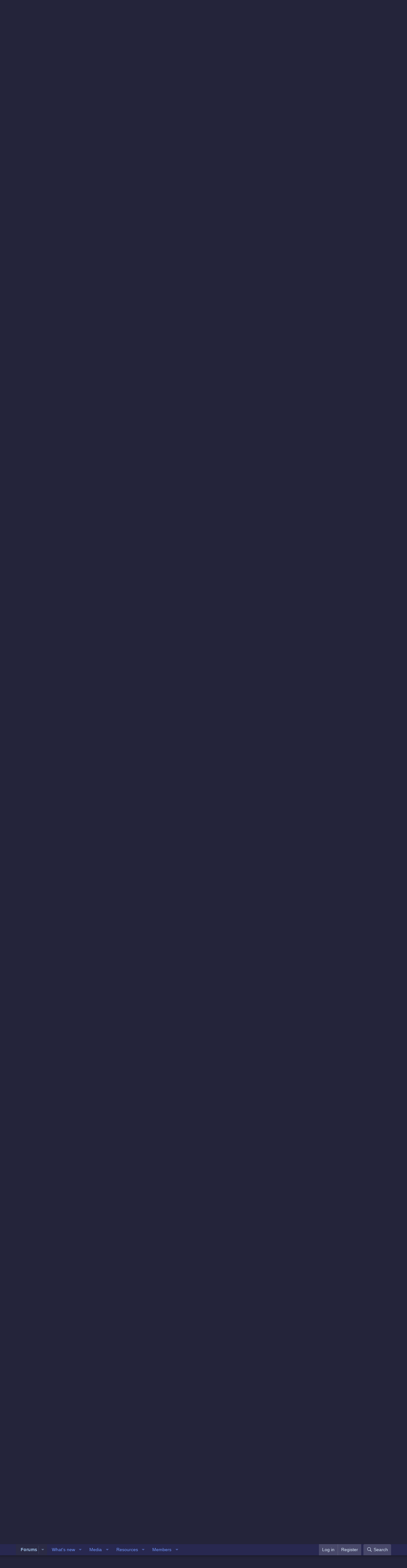

--- FILE ---
content_type: text/html; charset=utf-8
request_url: https://neo-geo.com/forums/index.php?threads/movie-opinions-thread-what-have-you-seen-what-did-you-think.162296/page-565
body_size: 28771
content:
<!DOCTYPE html>
<html id="XF" lang="en-US" dir="LTR"
	data-app="public"
	data-template="thread_view"
	data-container-key="node-34"
	data-content-key="thread-162296"
	data-logged-in="false"
	data-cookie-prefix="xf_"
	data-csrf="1768983099,41a6b5927e5a14ecaa3dee73453b88b4"
	class="has-no-js template-thread_view"
	>
<head>
	<meta charset="utf-8" />
	<meta http-equiv="X-UA-Compatible" content="IE=Edge" />
	<meta name="viewport" content="width=device-width, initial-scale=1, viewport-fit=cover">

	
	
	

	<title>Movie opinions thread (what have you seen, what did you think?) | Page 565 | Neo-Geo Forums</title>

	<link rel="manifest" href="/forums/webmanifest.php">
	
		<meta name="theme-color" content="#323250" />
	

	<meta name="apple-mobile-web-app-title" content="Neo-Geo Forums!">
	

	
		
		<meta name="description" content="Glass Onion: Knives Out was dumb. i just watched this because people raved about the first one. if you turn off your brain completely, i guess it can be..." />
		<meta property="og:description" content="Glass Onion: Knives Out was dumb. i just watched this because people raved about the first one. if you turn off your brain completely, i guess it can be entertaining. however, if you think about things even for a split second you realize how stupid it is. it tries to create a complex story..." />
		<meta property="twitter:description" content="Glass Onion: Knives Out was dumb. i just watched this because people raved about the first one. if you turn off your brain completely, i guess it can be entertaining. however, if you think about..." />
	
	
		<meta property="og:url" content="http://www.neo-geo.com/forums/index.php?threads/movie-opinions-thread-what-have-you-seen-what-did-you-think.162296/" />
	
		<link rel="canonical" href="http://www.neo-geo.com/forums/index.php?threads/movie-opinions-thread-what-have-you-seen-what-did-you-think.162296/page-565" />
	
		<link rel="prev" href="/forums/index.php?threads/movie-opinions-thread-what-have-you-seen-what-did-you-think.162296/page-564" />
	
		<link rel="next" href="/forums/index.php?threads/movie-opinions-thread-what-have-you-seen-what-did-you-think.162296/page-566" />
	

	
		
	
	
	<meta property="og:site_name" content="Neo-Geo Forums" />


	
	
		
	
	
	<meta property="og:type" content="website" />


	
	
		
	
	
	
		<meta property="og:title" content="Movie opinions thread (what have you seen, what did you think?)" />
		<meta property="twitter:title" content="Movie opinions thread (what have you seen, what did you think?)" />
	


	
	
	
	

	
	

	


	<link rel="preload" href="/forums/styles/fonts/fa/fa-regular-400.woff2?_v=5.15.3" as="font" type="font/woff2" crossorigin="anonymous" />


	<link rel="preload" href="/forums/styles/fonts/fa/fa-solid-900.woff2?_v=5.15.3" as="font" type="font/woff2" crossorigin="anonymous" />


<link rel="preload" href="/forums/styles/fonts/fa/fa-brands-400.woff2?_v=5.15.3" as="font" type="font/woff2" crossorigin="anonymous" />

	<link rel="stylesheet" href="/forums/css.php?css=public%3Anormalize.css%2Cpublic%3Afa.css%2Cpublic%3Acore.less%2Cpublic%3Aapp.less&amp;s=1&amp;l=1&amp;d=1754256056&amp;k=b16404fbefc7a0e35ee193ae11d4c2f81a1bc910" />

	<link rel="stylesheet" href="/forums/css.php?css=public%3Abb_code.less%2Cpublic%3Amessage.less%2Cpublic%3Ashare_controls.less%2Cpublic%3Aextra.less&amp;s=1&amp;l=1&amp;d=1754256056&amp;k=d7eef6143c8bce855c55855fe922003882ceb93c" />

	
		<script src="/forums/js/xf/preamble.min.js?_v=1b143ead"></script>
	


	
	
</head>
<body data-template="thread_view">

<div class="p-pageWrapper" id="top">





<header class="p-header" id="header">
	<div class="p-header-inner">
		<div class="p-header-content">

			<div class="p-header-logo p-header-logo--image">
				<a href="/forums/index.php">
					<img src="/forums/images/logo.jpg" srcset="" alt="Neo-Geo Forums"
						width="" height="" />
				</a>
			</div>

			
		</div>
	</div>
</header>





	<div class="p-navSticky p-navSticky--primary" data-xf-init="sticky-header">
		
	<nav class="p-nav">
		<div class="p-nav-inner">
			<button type="button" class="button--plain p-nav-menuTrigger button" data-xf-click="off-canvas" data-menu=".js-headerOffCanvasMenu" tabindex="0" aria-label="Menu"><span class="button-text">
				<i aria-hidden="true"></i>
			</span></button>

			<div class="p-nav-smallLogo">
				<a href="/forums/index.php">
					<img src="/forums/images/logo.jpg" srcset="" alt="Neo-Geo Forums"
						width="" height="" />
				</a>
			</div>

			<div class="p-nav-scroller hScroller" data-xf-init="h-scroller" data-auto-scroll=".p-navEl.is-selected">
				<div class="hScroller-scroll">
					<ul class="p-nav-list js-offCanvasNavSource">
					
						<li>
							
	<div class="p-navEl is-selected" data-has-children="true">
		

			
	
	<a href="/forums/index.php"
		class="p-navEl-link p-navEl-link--splitMenu "
		
		
		data-nav-id="forums">Forums</a>


			<a data-xf-key="1"
				data-xf-click="menu"
				data-menu-pos-ref="< .p-navEl"
				class="p-navEl-splitTrigger"
				role="button"
				tabindex="0"
				aria-label="Toggle expanded"
				aria-expanded="false"
				aria-haspopup="true"></a>

		
		
			<div class="menu menu--structural" data-menu="menu" aria-hidden="true">
				<div class="menu-content">
					
						
	
	
	<a href="/forums/index.php?whats-new/posts/"
		class="menu-linkRow u-indentDepth0 js-offCanvasCopy "
		
		
		data-nav-id="newPosts">New posts</a>

	

					
						
	
	
	<a href="/forums/index.php?search/&amp;type=post"
		class="menu-linkRow u-indentDepth0 js-offCanvasCopy "
		
		
		data-nav-id="searchForums">Search forums</a>

	

					
				</div>
			</div>
		
	</div>

						</li>
					
						<li>
							
	<div class="p-navEl " data-has-children="true">
		

			
	
	<a href="/forums/index.php?whats-new/"
		class="p-navEl-link p-navEl-link--splitMenu "
		
		
		data-nav-id="whatsNew">What's new</a>


			<a data-xf-key="2"
				data-xf-click="menu"
				data-menu-pos-ref="< .p-navEl"
				class="p-navEl-splitTrigger"
				role="button"
				tabindex="0"
				aria-label="Toggle expanded"
				aria-expanded="false"
				aria-haspopup="true"></a>

		
		
			<div class="menu menu--structural" data-menu="menu" aria-hidden="true">
				<div class="menu-content">
					
						
	
	
	<a href="/forums/index.php?whats-new/posts/"
		class="menu-linkRow u-indentDepth0 js-offCanvasCopy "
		 rel="nofollow"
		
		data-nav-id="whatsNewPosts">New posts</a>

	

					
						
	
	
	<a href="/forums/index.php?whats-new/media/"
		class="menu-linkRow u-indentDepth0 js-offCanvasCopy "
		 rel="nofollow"
		
		data-nav-id="xfmgWhatsNewNewMedia">New media</a>

	

					
						
	
	
	<a href="/forums/index.php?whats-new/media-comments/"
		class="menu-linkRow u-indentDepth0 js-offCanvasCopy "
		 rel="nofollow"
		
		data-nav-id="xfmgWhatsNewMediaComments">New media comments</a>

	

					
						
	
	
	<a href="/forums/index.php?whats-new/resources/"
		class="menu-linkRow u-indentDepth0 js-offCanvasCopy "
		 rel="nofollow"
		
		data-nav-id="xfrmNewResources">New resources</a>

	

					
						
	
	
	<a href="/forums/index.php?whats-new/latest-activity"
		class="menu-linkRow u-indentDepth0 js-offCanvasCopy "
		 rel="nofollow"
		
		data-nav-id="latestActivity">Latest activity</a>

	

					
				</div>
			</div>
		
	</div>

						</li>
					
						<li>
							
	<div class="p-navEl " data-has-children="true">
		

			
	
	<a href="/forums/index.php?media/"
		class="p-navEl-link p-navEl-link--splitMenu "
		
		
		data-nav-id="xfmg">Media</a>


			<a data-xf-key="3"
				data-xf-click="menu"
				data-menu-pos-ref="< .p-navEl"
				class="p-navEl-splitTrigger"
				role="button"
				tabindex="0"
				aria-label="Toggle expanded"
				aria-expanded="false"
				aria-haspopup="true"></a>

		
		
			<div class="menu menu--structural" data-menu="menu" aria-hidden="true">
				<div class="menu-content">
					
						
	
	
	<a href="/forums/index.php?whats-new/media/"
		class="menu-linkRow u-indentDepth0 js-offCanvasCopy "
		 rel="nofollow"
		
		data-nav-id="xfmgNewMedia">New media</a>

	

					
						
	
	
	<a href="/forums/index.php?whats-new/media-comments/"
		class="menu-linkRow u-indentDepth0 js-offCanvasCopy "
		 rel="nofollow"
		
		data-nav-id="xfmgNewComments">New comments</a>

	

					
						
	
	
	<a href="/forums/index.php?search/&amp;type=xfmg_media"
		class="menu-linkRow u-indentDepth0 js-offCanvasCopy "
		
		
		data-nav-id="xfmgSearchMedia">Search media</a>

	

					
				</div>
			</div>
		
	</div>

						</li>
					
						<li>
							
	<div class="p-navEl " data-has-children="true">
		

			
	
	<a href="/forums/index.php?resources/"
		class="p-navEl-link p-navEl-link--splitMenu "
		
		
		data-nav-id="xfrm">Resources</a>


			<a data-xf-key="4"
				data-xf-click="menu"
				data-menu-pos-ref="< .p-navEl"
				class="p-navEl-splitTrigger"
				role="button"
				tabindex="0"
				aria-label="Toggle expanded"
				aria-expanded="false"
				aria-haspopup="true"></a>

		
		
			<div class="menu menu--structural" data-menu="menu" aria-hidden="true">
				<div class="menu-content">
					
						
	
	
	<a href="/forums/index.php?resources/latest-reviews"
		class="menu-linkRow u-indentDepth0 js-offCanvasCopy "
		
		
		data-nav-id="xfrmLatestReviews">Latest reviews</a>

	

					
						
	
	
	<a href="/forums/index.php?search/&amp;type=resource"
		class="menu-linkRow u-indentDepth0 js-offCanvasCopy "
		
		
		data-nav-id="xfrmSearchResources">Search resources</a>

	

					
				</div>
			</div>
		
	</div>

						</li>
					
						<li>
							
	<div class="p-navEl " data-has-children="true">
		

			
	
	<a href="/forums/index.php?members/"
		class="p-navEl-link p-navEl-link--splitMenu "
		
		
		data-nav-id="members">Members</a>


			<a data-xf-key="5"
				data-xf-click="menu"
				data-menu-pos-ref="< .p-navEl"
				class="p-navEl-splitTrigger"
				role="button"
				tabindex="0"
				aria-label="Toggle expanded"
				aria-expanded="false"
				aria-haspopup="true"></a>

		
		
			<div class="menu menu--structural" data-menu="menu" aria-hidden="true">
				<div class="menu-content">
					
						
	
	
	<a href="/forums/index.php?online/"
		class="menu-linkRow u-indentDepth0 js-offCanvasCopy "
		
		
		data-nav-id="currentVisitors">Current visitors</a>

	

					
				</div>
			</div>
		
	</div>

						</li>
					
					</ul>
				</div>
			</div>

			<div class="p-nav-opposite">
				<div class="p-navgroup p-account p-navgroup--guest">
					
						<a href="/forums/index.php?login/" class="p-navgroup-link p-navgroup-link--textual p-navgroup-link--logIn"
							data-xf-click="overlay" data-follow-redirects="on">
							<span class="p-navgroup-linkText">Log in</span>
						</a>
						
							<a href="/forums/index.php?register/" class="p-navgroup-link p-navgroup-link--textual p-navgroup-link--register"
								data-xf-click="overlay" data-follow-redirects="on">
								<span class="p-navgroup-linkText">Register</span>
							</a>
						
					
				</div>

				<div class="p-navgroup p-discovery">
					<a href="/forums/index.php?whats-new/"
						class="p-navgroup-link p-navgroup-link--iconic p-navgroup-link--whatsnew"
						aria-label="What&#039;s new"
						title="What&#039;s new">
						<i aria-hidden="true"></i>
						<span class="p-navgroup-linkText">What's new</span>
					</a>

					
						<a href="/forums/index.php?search/"
							class="p-navgroup-link p-navgroup-link--iconic p-navgroup-link--search"
							data-xf-click="menu"
							data-xf-key="/"
							aria-label="Search"
							aria-expanded="false"
							aria-haspopup="true"
							title="Search">
							<i aria-hidden="true"></i>
							<span class="p-navgroup-linkText">Search</span>
						</a>
						<div class="menu menu--structural menu--wide" data-menu="menu" aria-hidden="true">
							<form action="/forums/index.php?search/search" method="post"
								class="menu-content"
								data-xf-init="quick-search">

								<h3 class="menu-header">Search</h3>
								
								<div class="menu-row">
									
										<div class="inputGroup inputGroup--joined">
											<input type="text" class="input" name="keywords" placeholder="Search…" aria-label="Search" data-menu-autofocus="true" />
											
			<select name="constraints" class="js-quickSearch-constraint input" aria-label="Search within">
				<option value="">Everywhere</option>
<option value="{&quot;search_type&quot;:&quot;post&quot;}">Threads</option>
<option value="{&quot;search_type&quot;:&quot;post&quot;,&quot;c&quot;:{&quot;nodes&quot;:[34],&quot;child_nodes&quot;:1}}">This forum</option>
<option value="{&quot;search_type&quot;:&quot;post&quot;,&quot;c&quot;:{&quot;thread&quot;:162296}}">This thread</option>

			</select>
		
										</div>
									
								</div>

								
								<div class="menu-row">
									<label class="iconic"><input type="checkbox"  name="c[title_only]" value="1" /><i aria-hidden="true"></i><span class="iconic-label">Search titles only</span></label>

								</div>
								
								<div class="menu-row">
									<div class="inputGroup">
										<span class="inputGroup-text" id="ctrl_search_menu_by_member">By:</span>
										<input type="text" class="input" name="c[users]" data-xf-init="auto-complete" placeholder="Member" aria-labelledby="ctrl_search_menu_by_member" />
									</div>
								</div>
								<div class="menu-footer">
									<span class="menu-footer-controls">
										<button type="submit" class="button--primary button button--icon button--icon--search"><span class="button-text">Search</span></button>
										<a href="/forums/index.php?search/" class="button"><span class="button-text">Advanced search…</span></a>
									</span>
								</div>

								<input type="hidden" name="_xfToken" value="1768983099,41a6b5927e5a14ecaa3dee73453b88b4" />
							</form>
						</div>
					
				</div>
			</div>
		</div>
	</nav>

	</div>
	
	
		<div class="p-sectionLinks">
			<div class="p-sectionLinks-inner hScroller" data-xf-init="h-scroller">
				<div class="hScroller-scroll">
					<ul class="p-sectionLinks-list">
					
						<li>
							
	<div class="p-navEl " >
		

			
	
	<a href="/forums/index.php?whats-new/posts/"
		class="p-navEl-link "
		
		data-xf-key="alt+1"
		data-nav-id="newPosts">New posts</a>


			

		
		
	</div>

						</li>
					
						<li>
							
	<div class="p-navEl " >
		

			
	
	<a href="/forums/index.php?search/&amp;type=post"
		class="p-navEl-link "
		
		data-xf-key="alt+2"
		data-nav-id="searchForums">Search forums</a>


			

		
		
	</div>

						</li>
					
					</ul>
				</div>
			</div>
		</div>
	



<div class="offCanvasMenu offCanvasMenu--nav js-headerOffCanvasMenu" data-menu="menu" aria-hidden="true" data-ocm-builder="navigation">
	<div class="offCanvasMenu-backdrop" data-menu-close="true"></div>
	<div class="offCanvasMenu-content">
		<div class="offCanvasMenu-header">
			Menu
			<a class="offCanvasMenu-closer" data-menu-close="true" role="button" tabindex="0" aria-label="Close"></a>
		</div>
		
			<div class="p-offCanvasRegisterLink">
				<div class="offCanvasMenu-linkHolder">
					<a href="/forums/index.php?login/" class="offCanvasMenu-link" data-xf-click="overlay" data-menu-close="true">
						Log in
					</a>
				</div>
				<hr class="offCanvasMenu-separator" />
				
					<div class="offCanvasMenu-linkHolder">
						<a href="/forums/index.php?register/" class="offCanvasMenu-link" data-xf-click="overlay" data-menu-close="true">
							Register
						</a>
					</div>
					<hr class="offCanvasMenu-separator" />
				
			</div>
		
		<div class="js-offCanvasNavTarget"></div>
		<div class="offCanvasMenu-installBanner js-installPromptContainer" style="display: none;" data-xf-init="install-prompt">
			<div class="offCanvasMenu-installBanner-header">Install the app</div>
			<button type="button" class="js-installPromptButton button"><span class="button-text">Install</span></button>
		</div>
	</div>
</div>

<div class="p-body">
	<div class="p-body-inner">
		<!--XF:EXTRA_OUTPUT-->

		

		

		
		
	
		<ul class="p-breadcrumbs "
			itemscope itemtype="https://schema.org/BreadcrumbList">
		
			

			
			
				
				
	<li itemprop="itemListElement" itemscope itemtype="https://schema.org/ListItem">
		<a href="/forums/index.php" itemprop="item">
			<span itemprop="name">Forums</span>
		</a>
		<meta itemprop="position" content="1" />
	</li>

			

			
			
				
				
	<li itemprop="itemListElement" itemscope itemtype="https://schema.org/ListItem">
		<a href="/forums/index.php#miscellaneous.32" itemprop="item">
			<span itemprop="name">Miscellaneous</span>
		</a>
		<meta itemprop="position" content="2" />
	</li>

			
				
				
	<li itemprop="itemListElement" itemscope itemtype="https://schema.org/ListItem">
		<a href="/forums/index.php?forums/unrelated-topics.34/" itemprop="item">
			<span itemprop="name">Unrelated Topics</span>
		</a>
		<meta itemprop="position" content="3" />
	</li>

			

		
		</ul>
	

		

		
	<noscript><div class="blockMessage blockMessage--important blockMessage--iconic u-noJsOnly">JavaScript is disabled. For a better experience, please enable JavaScript in your browser before proceeding.</div></noscript>

		
	<div class="blockMessage blockMessage--important blockMessage--iconic js-browserWarning" style="display: none">You are using an out of date browser. It  may not display this or other websites correctly.<br />You should upgrade or use an <a href="https://www.google.com/chrome/" target="_blank" rel="noopener">alternative browser</a>.</div>


		
			<div class="p-body-header">
			
				
					<div class="p-title ">
					
						
							<h1 class="p-title-value">Movie opinions thread (what have you seen, what did you think?)</h1>
						
						
					
					</div>
				

				
					<div class="p-description">
	<ul class="listInline listInline--bullet">
		<li>
			<i class="fa--xf far fa-user" aria-hidden="true" title="Thread starter"></i>
			<span class="u-srOnly">Thread starter</span>

			<a href="/forums/index.php?members/aria.200/" class="username  u-concealed" dir="auto" data-user-id="200" data-xf-init="member-tooltip">aria</a>
		</li>
		<li>
			<i class="fa--xf far fa-clock" aria-hidden="true" title="Start date"></i>
			<span class="u-srOnly">Start date</span>

			<a href="/forums/index.php?threads/movie-opinions-thread-what-have-you-seen-what-did-you-think.162296/" class="u-concealed"><time  class="u-dt" dir="auto" datetime="2007-11-19T10:56:57-0600" data-time="1195491417" data-date-string="Nov 19, 2007" data-time-string="10:56 AM" title="Nov 19, 2007 at 10:56 AM">Nov 19, 2007</time></a>
		</li>
		
	</ul>
</div>
				
			
			</div>
		

		<div class="p-body-main  ">
			
			<div class="p-body-contentCol"></div>
			

			

			<div class="p-body-content">
				
				<div class="p-body-pageContent">










	
	
	
		
	
	
	


	
	
	
		
	
	
	


	
	
		
	
	
	


	
	












	

	
		
	



















<div class="block block--messages" data-xf-init="" data-type="post" data-href="/forums/index.php?inline-mod/" data-search-target="*">

	<span class="u-anchorTarget" id="posts"></span>

	
		
	

	

	<div class="block-outer"><div class="block-outer-main"><nav class="pageNavWrapper pageNavWrapper--mixed ">



<div class="pageNav pageNav--skipStart pageNav--skipEnd">
	
		<a href="/forums/index.php?threads/movie-opinions-thread-what-have-you-seen-what-did-you-think.162296/page-564" class="pageNav-jump pageNav-jump--prev">Prev</a>
	

	<ul class="pageNav-main">
		

	
		<li class="pageNav-page "><a href="/forums/index.php?threads/movie-opinions-thread-what-have-you-seen-what-did-you-think.162296/">1</a></li>
	


		
			
				<li class="pageNav-page pageNav-page--skip pageNav-page--skipStart">
					<a data-xf-init="tooltip" title="Go to page"
						data-xf-click="menu"
						role="button" tabindex="0" aria-expanded="false" aria-haspopup="true">…</a>
					

	<div class="menu menu--pageJump" data-menu="menu" aria-hidden="true">
		<div class="menu-content">
			<h4 class="menu-header">Go to page</h4>
			<div class="menu-row" data-xf-init="page-jump" data-page-url="/forums/index.php?threads/movie-opinions-thread-what-have-you-seen-what-did-you-think.162296/page-%page%">
				<div class="inputGroup inputGroup--numbers">
					<div class="inputGroup inputGroup--numbers inputNumber" data-xf-init="number-box"><input type="number" pattern="\d*" class="input input--number js-numberBoxTextInput input input--numberNarrow js-pageJumpPage" value="562"  min="1" max="789" step="1" required="required" data-menu-autofocus="true" /></div>
					<span class="inputGroup-text"><button type="button" class="js-pageJumpGo button"><span class="button-text">Go</span></button></span>
				</div>
			</div>
		</div>
	</div>

				</li>
			
		

		
			

	
		<li class="pageNav-page pageNav-page--earlier"><a href="/forums/index.php?threads/movie-opinions-thread-what-have-you-seen-what-did-you-think.162296/page-563">563</a></li>
	

		
			

	
		<li class="pageNav-page pageNav-page--earlier"><a href="/forums/index.php?threads/movie-opinions-thread-what-have-you-seen-what-did-you-think.162296/page-564">564</a></li>
	

		
			

	
		<li class="pageNav-page pageNav-page--current "><a href="/forums/index.php?threads/movie-opinions-thread-what-have-you-seen-what-did-you-think.162296/page-565">565</a></li>
	

		
			

	
		<li class="pageNav-page pageNav-page--later"><a href="/forums/index.php?threads/movie-opinions-thread-what-have-you-seen-what-did-you-think.162296/page-566">566</a></li>
	

		
			

	
		<li class="pageNav-page pageNav-page--later"><a href="/forums/index.php?threads/movie-opinions-thread-what-have-you-seen-what-did-you-think.162296/page-567">567</a></li>
	

		

		
			
				<li class="pageNav-page pageNav-page--skip pageNav-page--skipEnd">
					<a data-xf-init="tooltip" title="Go to page"
						data-xf-click="menu"
						role="button" tabindex="0" aria-expanded="false" aria-haspopup="true">…</a>
					

	<div class="menu menu--pageJump" data-menu="menu" aria-hidden="true">
		<div class="menu-content">
			<h4 class="menu-header">Go to page</h4>
			<div class="menu-row" data-xf-init="page-jump" data-page-url="/forums/index.php?threads/movie-opinions-thread-what-have-you-seen-what-did-you-think.162296/page-%page%">
				<div class="inputGroup inputGroup--numbers">
					<div class="inputGroup inputGroup--numbers inputNumber" data-xf-init="number-box"><input type="number" pattern="\d*" class="input input--number js-numberBoxTextInput input input--numberNarrow js-pageJumpPage" value="568"  min="1" max="789" step="1" required="required" data-menu-autofocus="true" /></div>
					<span class="inputGroup-text"><button type="button" class="js-pageJumpGo button"><span class="button-text">Go</span></button></span>
				</div>
			</div>
		</div>
	</div>

				</li>
			
		

		

	
		<li class="pageNav-page "><a href="/forums/index.php?threads/movie-opinions-thread-what-have-you-seen-what-did-you-think.162296/page-789">789</a></li>
	

	</ul>

	
		<a href="/forums/index.php?threads/movie-opinions-thread-what-have-you-seen-what-did-you-think.162296/page-566" class="pageNav-jump pageNav-jump--next">Next</a>
	
</div>

<div class="pageNavSimple">
	
		<a href="/forums/index.php?threads/movie-opinions-thread-what-have-you-seen-what-did-you-think.162296/"
			class="pageNavSimple-el pageNavSimple-el--first"
			data-xf-init="tooltip" title="First">
			<i aria-hidden="true"></i> <span class="u-srOnly">First</span>
		</a>
		<a href="/forums/index.php?threads/movie-opinions-thread-what-have-you-seen-what-did-you-think.162296/page-564" class="pageNavSimple-el pageNavSimple-el--prev">
			<i aria-hidden="true"></i> Prev
		</a>
	

	<a class="pageNavSimple-el pageNavSimple-el--current"
		data-xf-init="tooltip" title="Go to page"
		data-xf-click="menu" role="button" tabindex="0" aria-expanded="false" aria-haspopup="true">
		565 of 789
	</a>
	

	<div class="menu menu--pageJump" data-menu="menu" aria-hidden="true">
		<div class="menu-content">
			<h4 class="menu-header">Go to page</h4>
			<div class="menu-row" data-xf-init="page-jump" data-page-url="/forums/index.php?threads/movie-opinions-thread-what-have-you-seen-what-did-you-think.162296/page-%page%">
				<div class="inputGroup inputGroup--numbers">
					<div class="inputGroup inputGroup--numbers inputNumber" data-xf-init="number-box"><input type="number" pattern="\d*" class="input input--number js-numberBoxTextInput input input--numberNarrow js-pageJumpPage" value="565"  min="1" max="789" step="1" required="required" data-menu-autofocus="true" /></div>
					<span class="inputGroup-text"><button type="button" class="js-pageJumpGo button"><span class="button-text">Go</span></button></span>
				</div>
			</div>
		</div>
	</div>


	
		<a href="/forums/index.php?threads/movie-opinions-thread-what-have-you-seen-what-did-you-think.162296/page-566" class="pageNavSimple-el pageNavSimple-el--next">
			Next <i aria-hidden="true"></i>
		</a>
		<a href="/forums/index.php?threads/movie-opinions-thread-what-have-you-seen-what-did-you-think.162296/page-789"
			class="pageNavSimple-el pageNavSimple-el--last"
			data-xf-init="tooltip" title="Last">
			<i aria-hidden="true"></i> <span class="u-srOnly">Last</span>
		</a>
	
</div>

</nav>



</div></div>

	

	
		
	<div class="block-outer js-threadStatusField"></div>

	

	<div class="block-container lbContainer"
		data-xf-init="lightbox select-to-quote"
		data-message-selector=".js-post"
		data-lb-id="thread-162296"
		data-lb-universal="0">

		<div class="block-body js-replyNewMessageContainer">
			
				

					

					
						

	

	

	
	<article class="message message--post js-post js-inlineModContainer  "
		data-author="ken jeong ugh"
		data-content="post-4446370"
		id="js-post-4446370">

		<span class="u-anchorTarget" id="post-4446370"></span>

		
			<div class="message-inner">
				
					<div class="message-cell message-cell--user">
						

	<section itemscope itemtype="https://schema.org/Person" class="message-user">
		<div class="message-avatar ">
			<div class="message-avatar-wrapper">
				<a href="/forums/index.php?members/ken-jeong-ugh.6053/" class="avatar avatar--m" data-user-id="6053" data-xf-init="member-tooltip">
			<img src="/forums/data/avatars/m/6/6053.jpg?1763561686" srcset="/forums/data/avatars/l/6/6053.jpg?1763561686 2x" alt="ken jeong ugh" class="avatar-u6053-m" width="96" height="96" loading="lazy" itemprop="image" /> 
		</a>
				
			</div>
		</div>
		<div class="message-userDetails">
			<h4 class="message-name"><a href="/forums/index.php?members/ken-jeong-ugh.6053/" class="username " dir="auto" data-user-id="6053" data-xf-init="member-tooltip" itemprop="name">ken jeong ugh</a></h4>
			<h5 class="userTitle message-userTitle" dir="auto" itemprop="jobTitle">Butthole Surfer</h5>
			<div class="userBanner userBanner userBanner--primary message-userBanner" itemprop="jobTitle"><span class="userBanner-before"></span><strong>15 Year Member</strong><span class="userBanner-after"></span></div>
		</div>
    


		


		
			
			
				<div class="message-userExtras">
				
					
						<dl class="pairs pairs--justified">
							<dt>Joined</dt>
							<dd>Jun 2, 2006</dd>
						</dl>
					
					
						<dl class="pairs pairs--justified">
							<dt>Posts</dt>
							<dd>6,255</dd>
						</dl>
					
					
					
					
					
					
					
					
				
				</div>
			
		
		
    
<span class="message-userArrow"></span>

	

</section>

					</div>
				

				
					<div class="message-cell message-cell--main">
					
						<div class="message-main js-quickEditTarget">

							
								

	<header class="message-attribution message-attribution--split">
		<ul class="message-attribution-main listInline ">
			
			
			<li class="u-concealed">
				<a href="/forums/index.php?threads/movie-opinions-thread-what-have-you-seen-what-did-you-think.162296/post-4446370" rel="nofollow">
					<time  class="u-dt" dir="auto" datetime="2023-01-06T17:50:33-0600" data-time="1673049033" data-date-string="Jan 6, 2023" data-time-string="5:50 PM" title="Jan 6, 2023 at 5:50 PM" itemprop="datePublished">Jan 6, 2023</time>
				</a>
			</li>
			
		</ul>

		<ul class="message-attribution-opposite message-attribution-opposite--list ">
			
			<li>
				<a href="/forums/index.php?threads/movie-opinions-thread-what-have-you-seen-what-did-you-think.162296/post-4446370"
					class="message-attribution-gadget"
					data-xf-init="share-tooltip"
					data-href="/forums/index.php?posts/4446370/share"
					aria-label="Share"
					rel="nofollow">
					<i class="fa--xf far fa-share-alt" aria-hidden="true"></i>
				</a>
			</li>
			
			
				<li>
					<a href="/forums/index.php?threads/movie-opinions-thread-what-have-you-seen-what-did-you-think.162296/post-4446370" rel="nofollow">
						#14,101
					</a>
				</li>
			
		</ul>
	</header>

							

							<div class="message-content js-messageContent">
							

								
									
	
	
	

								

								
									

	<div class="message-userContent lbContainer js-lbContainer "
		data-lb-id="post-4446370"
		data-lb-caption-desc="ken jeong ugh &middot; Jan 6, 2023 at 5:50 PM">

		

		<article class="message-body js-selectToQuote">
			
				
			
			
				<div class="bbWrapper">Glass Onion: Knives Out was dumb. i just watched this because people raved about the first one. if you turn off your brain completely, i guess it can be entertaining. however, if you think about things even for a split second you realize how stupid it is. it tries to create a complex story through convolution (a la inception) but it fails at it.</div>
			
			<div class="js-selectToQuoteEnd">&nbsp;</div>
			
				
			
		</article>

		

		
	</div>

								

								
									
	

								

								
									
	

								

							
							</div>

							
								
	<footer class="message-footer">
		

		<div class="reactionsBar js-reactionsList is-active">
			
	
	
		<ul class="reactionSummary">
		
			<li><span class="reaction reaction--small reaction--8" data-reaction-id="8"><i aria-hidden="true"></i><img src="/forums/data/assets/reactions/924832ymL0Dl8.gif" srcset="/forums/data/assets/reactions/64.gif 2x" class="reaction-image js-reaction" alt="keke" title="keke" /></span></li>
		
		</ul>
	


<span class="u-srOnly">Reactions:</span>
<a class="reactionsBar-link" href="/forums/index.php?posts/4446370/reactions" data-xf-click="overlay" data-cache="false" rel="nofollow"><bdi>Dr. Jigglin</bdi></a>
		</div>

		<div class="js-historyTarget message-historyTarget toggleTarget" data-href="trigger-href"></div>
	</footer>

							
						</div>

					
					</div>
				
			</div>
		
	</article>

	
	

					

					

				

					

					
						

	

	

	
	<article class="message message--post js-post js-inlineModContainer  "
		data-author="Tarma"
		data-content="post-4446614"
		id="js-post-4446614">

		<span class="u-anchorTarget" id="post-4446614"></span>

		
			<div class="message-inner">
				
					<div class="message-cell message-cell--user">
						

	<section itemscope itemtype="https://schema.org/Person" class="message-user">
		<div class="message-avatar ">
			<div class="message-avatar-wrapper">
				<a href="/forums/index.php?members/tarma.1133/" class="avatar avatar--m" data-user-id="1133" data-xf-init="member-tooltip">
			<img src="/forums/data/avatars/m/1/1133.jpg?1743106669" srcset="/forums/data/avatars/l/1/1133.jpg?1743106669 2x" alt="Tarma" class="avatar-u1133-m" width="96" height="96" loading="lazy" itemprop="image" /> 
		</a>
				
			</div>
		</div>
		<div class="message-userDetails">
			<h4 class="message-name"><a href="/forums/index.php?members/tarma.1133/" class="username " dir="auto" data-user-id="1133" data-xf-init="member-tooltip" itemprop="name">Tarma</a></h4>
			<h5 class="userTitle message-userTitle" dir="auto" itemprop="jobTitle">Old Man</h5>
			<div class="userBanner userBanner userBanner--primary message-userBanner" itemprop="jobTitle"><span class="userBanner-before"></span><strong>25 Year Member</strong><span class="userBanner-after"></span></div>
		</div>
    


		


		
			
			
				<div class="message-userExtras">
				
					
						<dl class="pairs pairs--justified">
							<dt>Joined</dt>
							<dd>Nov 7, 2001</dd>
						</dl>
					
					
						<dl class="pairs pairs--justified">
							<dt>Posts</dt>
							<dd>9,148</dd>
						</dl>
					
					
					
					
					
					
					
					
				
				</div>
			
		
		
    
<span class="message-userArrow"></span>

	

</section>

					</div>
				

				
					<div class="message-cell message-cell--main">
					
						<div class="message-main js-quickEditTarget">

							
								

	<header class="message-attribution message-attribution--split">
		<ul class="message-attribution-main listInline ">
			
			
			<li class="u-concealed">
				<a href="/forums/index.php?threads/movie-opinions-thread-what-have-you-seen-what-did-you-think.162296/post-4446614" rel="nofollow">
					<time  class="u-dt" dir="auto" datetime="2023-01-08T12:11:06-0600" data-time="1673201466" data-date-string="Jan 8, 2023" data-time-string="12:11 PM" title="Jan 8, 2023 at 12:11 PM" itemprop="datePublished">Jan 8, 2023</time>
				</a>
			</li>
			
		</ul>

		<ul class="message-attribution-opposite message-attribution-opposite--list ">
			
			<li>
				<a href="/forums/index.php?threads/movie-opinions-thread-what-have-you-seen-what-did-you-think.162296/post-4446614"
					class="message-attribution-gadget"
					data-xf-init="share-tooltip"
					data-href="/forums/index.php?posts/4446614/share"
					aria-label="Share"
					rel="nofollow">
					<i class="fa--xf far fa-share-alt" aria-hidden="true"></i>
				</a>
			</li>
			
			
				<li>
					<a href="/forums/index.php?threads/movie-opinions-thread-what-have-you-seen-what-did-you-think.162296/post-4446614" rel="nofollow">
						#14,102
					</a>
				</li>
			
		</ul>
	</header>

							

							<div class="message-content js-messageContent">
							

								
									
	
	
	

								

								
									

	<div class="message-userContent lbContainer js-lbContainer "
		data-lb-id="post-4446614"
		data-lb-caption-desc="Tarma &middot; Jan 8, 2023 at 12:11 PM">

		

		<article class="message-body js-selectToQuote">
			
				
			
			
				<div class="bbWrapper"><b>No Time For Pie</b> (4k)<br />
<br />
Missed this at the cinema, but picked it up in the Black Friday sales and just got around to watching it... It's beautifully shot, but the film itself left me feeling a bit &quot;meh&quot;. It's definitely not as good as Skyfall or Spectre, probably the second weakest Bond film in the Daniel Craig arc after Quantum of Solace, but still way better than 80% of what Pierce Brosnan was forced to give us.<br />
<br />
The ending left mixed feelings... in some ways a fitting ending to draw a line under Craig's tenure, but in other respects - I'm very much &quot;You don't do that to James Bond&quot;.<br />
<br />
One thing that didn't bother me was the run time... the filmakers definitely kept the pace going - I knew it was long, but it didn't feel like a near-three hour film. Usually, once I'm over 2 and a bit hours I'm starting to get fidgety for the movie to wrap itself up, but I didn't with NTTD, so credit to them there.<br />
<br />
It will be now interesting to see if they keep going forward with arcs for each actor who portrays Bond, or whether they go back to the formula of telling stories that are generally in isolation with little in the way of interconnecting strands between them (outside of recurring characters).</div>
			
			<div class="js-selectToQuoteEnd">&nbsp;</div>
			
				
			
		</article>

		

		
	</div>

								

								
									
	

								

								
									
	

								

							
							</div>

							
								
	<footer class="message-footer">
		

		<div class="reactionsBar js-reactionsList ">
			
		</div>

		<div class="js-historyTarget message-historyTarget toggleTarget" data-href="trigger-href"></div>
	</footer>

							
						</div>

					
					</div>
				
			</div>
		
	</article>

	
	

					

					

				

					

					
						

	

	

	
	<article class="message message--post js-post js-inlineModContainer  "
		data-author="fake"
		data-content="post-4446654"
		id="js-post-4446654">

		<span class="u-anchorTarget" id="post-4446654"></span>

		
			<div class="message-inner">
				
					<div class="message-cell message-cell--user">
						

	<section itemscope itemtype="https://schema.org/Person" class="message-user">
		<div class="message-avatar ">
			<div class="message-avatar-wrapper">
				<a href="/forums/index.php?members/fake.7736/" class="avatar avatar--m" data-user-id="7736" data-xf-init="member-tooltip">
			<img src="/forums/data/avatars/m/7/7736.jpg?1616271764"  alt="fake" class="avatar-u7736-m" width="96" height="96" loading="lazy" itemprop="image" /> 
		</a>
				
			</div>
		</div>
		<div class="message-userDetails">
			<h4 class="message-name"><a href="/forums/index.php?members/fake.7736/" class="username " dir="auto" data-user-id="7736" data-xf-init="member-tooltip" itemprop="name">fake</a></h4>
			<h5 class="userTitle message-userTitle" dir="auto" itemprop="jobTitle">Warrior of the Innanet<br><img src="ranks/bolt.gif"><img src="ranks/bolt.gif"><img src="ranks/bolt.gif"></h5>
			<div class="userBanner userBanner userBanner--primary message-userBanner" itemprop="jobTitle"><span class="userBanner-before"></span><strong>15 Year Member</strong><span class="userBanner-after"></span></div>
		</div>
    


		


		
			
			
				<div class="message-userExtras">
				
					
						<dl class="pairs pairs--justified">
							<dt>Joined</dt>
							<dd>Jul 26, 2008</dd>
						</dl>
					
					
						<dl class="pairs pairs--justified">
							<dt>Posts</dt>
							<dd>12,175</dd>
						</dl>
					
					
					
					
					
					
					
					
				
				</div>
			
		
		
    
<span class="message-userArrow"></span>

	

</section>

					</div>
				

				
					<div class="message-cell message-cell--main">
					
						<div class="message-main js-quickEditTarget">

							
								

	<header class="message-attribution message-attribution--split">
		<ul class="message-attribution-main listInline ">
			
			
			<li class="u-concealed">
				<a href="/forums/index.php?threads/movie-opinions-thread-what-have-you-seen-what-did-you-think.162296/post-4446654" rel="nofollow">
					<time  class="u-dt" dir="auto" datetime="2023-01-08T22:13:44-0600" data-time="1673237624" data-date-string="Jan 8, 2023" data-time-string="10:13 PM" title="Jan 8, 2023 at 10:13 PM" itemprop="datePublished">Jan 8, 2023</time>
				</a>
			</li>
			
		</ul>

		<ul class="message-attribution-opposite message-attribution-opposite--list ">
			
			<li>
				<a href="/forums/index.php?threads/movie-opinions-thread-what-have-you-seen-what-did-you-think.162296/post-4446654"
					class="message-attribution-gadget"
					data-xf-init="share-tooltip"
					data-href="/forums/index.php?posts/4446654/share"
					aria-label="Share"
					rel="nofollow">
					<i class="fa--xf far fa-share-alt" aria-hidden="true"></i>
				</a>
			</li>
			
			
				<li>
					<a href="/forums/index.php?threads/movie-opinions-thread-what-have-you-seen-what-did-you-think.162296/post-4446654" rel="nofollow">
						#14,103
					</a>
				</li>
			
		</ul>
	</header>

							

							<div class="message-content js-messageContent">
							

								
									
	
	
	

								

								
									

	<div class="message-userContent lbContainer js-lbContainer "
		data-lb-id="post-4446654"
		data-lb-caption-desc="fake &middot; Jan 8, 2023 at 10:13 PM">

		

		<article class="message-body js-selectToQuote">
			
				
			
			
				<div class="bbWrapper"><b>Desperately Seeking Susan</b><br />
<br />
Madonna is a natural IMO. Her popularity in the music world exploded during filming - she didn’t get the role as a result of her stardom. The story is a little wacky - head injury induced amnesia is not my favorite plot device - but it’s enjoyable regardless if you’re looking for a rom com. The theme song, Into the Groove is one of my favorites.</div>
			
			<div class="js-selectToQuoteEnd">&nbsp;</div>
			
				
			
		</article>

		

		
	</div>

								

								
									
	

								

								
									
	

								

							
							</div>

							
								
	<footer class="message-footer">
		

		<div class="reactionsBar js-reactionsList ">
			
		</div>

		<div class="js-historyTarget message-historyTarget toggleTarget" data-href="trigger-href"></div>
	</footer>

							
						</div>

					
					</div>
				
			</div>
		
	</article>

	
	

					

					

				

					

					
						

	

	

	
	<article class="message message--post js-post js-inlineModContainer  "
		data-author="terry.330"
		data-content="post-4446789"
		id="js-post-4446789">

		<span class="u-anchorTarget" id="post-4446789"></span>

		
			<div class="message-inner">
				
					<div class="message-cell message-cell--user">
						

	<section itemscope itemtype="https://schema.org/Person" class="message-user">
		<div class="message-avatar ">
			<div class="message-avatar-wrapper">
				<a href="/forums/index.php?members/terry-330.13023/" class="avatar avatar--m" data-user-id="13023" data-xf-init="member-tooltip">
			<img src="/forums/data/avatars/m/13/13023.jpg?1718171574" srcset="/forums/data/avatars/l/13/13023.jpg?1718171574 2x" alt="terry.330" class="avatar-u13023-m" width="96" height="96" loading="lazy" itemprop="image" /> 
		</a>
				
			</div>
		</div>
		<div class="message-userDetails">
			<h4 class="message-name"><a href="/forums/index.php?members/terry-330.13023/" class="username " dir="auto" data-user-id="13023" data-xf-init="member-tooltip" itemprop="name">terry.330</a></h4>
			<h5 class="userTitle message-userTitle" dir="auto" itemprop="jobTitle">Fuckin’ Voodoo Magic Mon</h5>
			<div class="userBanner userBanner userBanner--primary message-userBanner" itemprop="jobTitle"><span class="userBanner-before"></span><strong>20 Year Member</strong><span class="userBanner-after"></span></div>
		</div>
    


		


		
			
			
				<div class="message-userExtras">
				
					
						<dl class="pairs pairs--justified">
							<dt>Joined</dt>
							<dd>May 4, 2004</dd>
						</dl>
					
					
						<dl class="pairs pairs--justified">
							<dt>Posts</dt>
							<dd>13,563</dd>
						</dl>
					
					
					
					
					
					
					
					
				
				</div>
			
		
		
    
<span class="message-userArrow"></span>

	

</section>

					</div>
				

				
					<div class="message-cell message-cell--main">
					
						<div class="message-main js-quickEditTarget">

							
								

	<header class="message-attribution message-attribution--split">
		<ul class="message-attribution-main listInline ">
			
			
			<li class="u-concealed">
				<a href="/forums/index.php?threads/movie-opinions-thread-what-have-you-seen-what-did-you-think.162296/post-4446789" rel="nofollow">
					<time  class="u-dt" dir="auto" datetime="2023-01-10T03:07:59-0600" data-time="1673341679" data-date-string="Jan 10, 2023" data-time-string="3:07 AM" title="Jan 10, 2023 at 3:07 AM" itemprop="datePublished">Jan 10, 2023</time>
				</a>
			</li>
			
		</ul>

		<ul class="message-attribution-opposite message-attribution-opposite--list ">
			
			<li>
				<a href="/forums/index.php?threads/movie-opinions-thread-what-have-you-seen-what-did-you-think.162296/post-4446789"
					class="message-attribution-gadget"
					data-xf-init="share-tooltip"
					data-href="/forums/index.php?posts/4446789/share"
					aria-label="Share"
					rel="nofollow">
					<i class="fa--xf far fa-share-alt" aria-hidden="true"></i>
				</a>
			</li>
			
			
				<li>
					<a href="/forums/index.php?threads/movie-opinions-thread-what-have-you-seen-what-did-you-think.162296/post-4446789" rel="nofollow">
						#14,104
					</a>
				</li>
			
		</ul>
	</header>

							

							<div class="message-content js-messageContent">
							

								
									
	
	
	

								

								
									

	<div class="message-userContent lbContainer js-lbContainer "
		data-lb-id="post-4446789"
		data-lb-caption-desc="terry.330 &middot; Jan 10, 2023 at 3:07 AM">

		

		<article class="message-body js-selectToQuote">
			
				
			
			
				<div class="bbWrapper"><b>X-Files: Fight the Future</b>- Pretty much a huge big budget episode made at the height of the shows popularity (and quality). It's kind of impressive that they made a movie completely for the fans with little regard for general audiences. I mean you can still follow it without the show but still there's very little in the way of an ease into the characters and the X-Files world. As far as a part of the series it's pretty awesome and quite epic in it's scale. Though as a stand alone movie it's not great. This is also around the time that Duchovny started let his success get to his head and it shows in this. Good supporting cast, solid pacing, entertaining set pieces and some great effects. It's a solid addition to the series.</div>
			
			<div class="js-selectToQuoteEnd">&nbsp;</div>
			
				
			
		</article>

		

		
	</div>

								

								
									
	

								

								
									
	

								

							
							</div>

							
								
	<footer class="message-footer">
		

		<div class="reactionsBar js-reactionsList is-active">
			
	
	
		<ul class="reactionSummary">
		
			<li><span class="reaction reaction--small reaction--1" data-reaction-id="1"><i aria-hidden="true"></i><img src="[data-uri]" class="reaction-sprite js-reaction" alt="Like" title="Like" /></span></li>
		
		</ul>
	


<span class="u-srOnly">Reactions:</span>
<a class="reactionsBar-link" href="/forums/index.php?posts/4446789/reactions" data-xf-click="overlay" data-cache="false" rel="nofollow"><bdi>Dr. Jigglin</bdi></a>
		</div>

		<div class="js-historyTarget message-historyTarget toggleTarget" data-href="trigger-href"></div>
	</footer>

							
						</div>

					
					</div>
				
			</div>
		
	</article>

	
	

					

					

				

					

					
						

	

	

	
	<article class="message message--post js-post js-inlineModContainer  "
		data-author="terry.330"
		data-content="post-4446871"
		id="js-post-4446871">

		<span class="u-anchorTarget" id="post-4446871"></span>

		
			<div class="message-inner">
				
					<div class="message-cell message-cell--user">
						

	<section itemscope itemtype="https://schema.org/Person" class="message-user">
		<div class="message-avatar ">
			<div class="message-avatar-wrapper">
				<a href="/forums/index.php?members/terry-330.13023/" class="avatar avatar--m" data-user-id="13023" data-xf-init="member-tooltip">
			<img src="/forums/data/avatars/m/13/13023.jpg?1718171574" srcset="/forums/data/avatars/l/13/13023.jpg?1718171574 2x" alt="terry.330" class="avatar-u13023-m" width="96" height="96" loading="lazy" itemprop="image" /> 
		</a>
				
			</div>
		</div>
		<div class="message-userDetails">
			<h4 class="message-name"><a href="/forums/index.php?members/terry-330.13023/" class="username " dir="auto" data-user-id="13023" data-xf-init="member-tooltip" itemprop="name">terry.330</a></h4>
			<h5 class="userTitle message-userTitle" dir="auto" itemprop="jobTitle">Fuckin’ Voodoo Magic Mon</h5>
			<div class="userBanner userBanner userBanner--primary message-userBanner" itemprop="jobTitle"><span class="userBanner-before"></span><strong>20 Year Member</strong><span class="userBanner-after"></span></div>
		</div>
    


		


		
			
			
				<div class="message-userExtras">
				
					
						<dl class="pairs pairs--justified">
							<dt>Joined</dt>
							<dd>May 4, 2004</dd>
						</dl>
					
					
						<dl class="pairs pairs--justified">
							<dt>Posts</dt>
							<dd>13,563</dd>
						</dl>
					
					
					
					
					
					
					
					
				
				</div>
			
		
		
    
<span class="message-userArrow"></span>

	

</section>

					</div>
				

				
					<div class="message-cell message-cell--main">
					
						<div class="message-main js-quickEditTarget">

							
								

	<header class="message-attribution message-attribution--split">
		<ul class="message-attribution-main listInline ">
			
			
			<li class="u-concealed">
				<a href="/forums/index.php?threads/movie-opinions-thread-what-have-you-seen-what-did-you-think.162296/post-4446871" rel="nofollow">
					<time  class="u-dt" dir="auto" datetime="2023-01-10T21:30:55-0600" data-time="1673407855" data-date-string="Jan 10, 2023" data-time-string="9:30 PM" title="Jan 10, 2023 at 9:30 PM" itemprop="datePublished">Jan 10, 2023</time>
				</a>
			</li>
			
		</ul>

		<ul class="message-attribution-opposite message-attribution-opposite--list ">
			
			<li>
				<a href="/forums/index.php?threads/movie-opinions-thread-what-have-you-seen-what-did-you-think.162296/post-4446871"
					class="message-attribution-gadget"
					data-xf-init="share-tooltip"
					data-href="/forums/index.php?posts/4446871/share"
					aria-label="Share"
					rel="nofollow">
					<i class="fa--xf far fa-share-alt" aria-hidden="true"></i>
				</a>
			</li>
			
			
				<li>
					<a href="/forums/index.php?threads/movie-opinions-thread-what-have-you-seen-what-did-you-think.162296/post-4446871" rel="nofollow">
						#14,105
					</a>
				</li>
			
		</ul>
	</header>

							

							<div class="message-content js-messageContent">
							

								
									
	
	
	

								

								
									

	<div class="message-userContent lbContainer js-lbContainer "
		data-lb-id="post-4446871"
		data-lb-caption-desc="terry.330 &middot; Jan 10, 2023 at 9:30 PM">

		

		<article class="message-body js-selectToQuote">
			
				
			
			
				<div class="bbWrapper"><b>The Menu</b>- A black comedy about ultra high end dining. Ridiculous and fun but nothing too heady and nothing exceptionally memorable, also a tad predictable. Great cast and setting. Worth a watch.</div>
			
			<div class="js-selectToQuoteEnd">&nbsp;</div>
			
				
			
		</article>

		

		
	</div>

								

								
									
	

								

								
									
	

								

							
							</div>

							
								
	<footer class="message-footer">
		

		<div class="reactionsBar js-reactionsList ">
			
		</div>

		<div class="js-historyTarget message-historyTarget toggleTarget" data-href="trigger-href"></div>
	</footer>

							
						</div>

					
					</div>
				
			</div>
		
	</article>

	
	

					

					

				

					

					
						

	

	

	
	<article class="message message--post js-post js-inlineModContainer  "
		data-author="100proof"
		data-content="post-4446879"
		id="js-post-4446879">

		<span class="u-anchorTarget" id="post-4446879"></span>

		
			<div class="message-inner">
				
					<div class="message-cell message-cell--user">
						

	<section itemscope itemtype="https://schema.org/Person" class="message-user">
		<div class="message-avatar ">
			<div class="message-avatar-wrapper">
				<a href="/forums/index.php?members/100proof.19971/" class="avatar avatar--m" data-user-id="19971" data-xf-init="member-tooltip">
			<img src="/forums/data/avatars/m/19/19971.jpg?1753407008" srcset="/forums/data/avatars/l/19/19971.jpg?1753407008 2x" alt="100proof" class="avatar-u19971-m" width="96" height="96" loading="lazy" itemprop="image" /> 
		</a>
				
			</div>
		</div>
		<div class="message-userDetails">
			<h4 class="message-name"><a href="/forums/index.php?members/100proof.19971/" class="username " dir="auto" data-user-id="19971" data-xf-init="member-tooltip" itemprop="name">100proof</a></h4>
			<h5 class="userTitle message-userTitle" dir="auto" itemprop="jobTitle">Insert Something Clever Here</h5>
			<div class="userBanner userBanner userBanner--primary message-userBanner" itemprop="jobTitle"><span class="userBanner-before"></span><strong>10 Year Member</strong><span class="userBanner-after"></span></div>
		</div>
    


		


		
			
			
				<div class="message-userExtras">
				
					
						<dl class="pairs pairs--justified">
							<dt>Joined</dt>
							<dd>Jan 16, 2014</dd>
						</dl>
					
					
						<dl class="pairs pairs--justified">
							<dt>Posts</dt>
							<dd>4,207</dd>
						</dl>
					
					
					
					
					
					
					
					
				
				</div>
			
		
		
    
<span class="message-userArrow"></span>

	

</section>

					</div>
				

				
					<div class="message-cell message-cell--main">
					
						<div class="message-main js-quickEditTarget">

							
								

	<header class="message-attribution message-attribution--split">
		<ul class="message-attribution-main listInline ">
			
			
			<li class="u-concealed">
				<a href="/forums/index.php?threads/movie-opinions-thread-what-have-you-seen-what-did-you-think.162296/post-4446879" rel="nofollow">
					<time  class="u-dt" dir="auto" datetime="2023-01-10T23:29:47-0600" data-time="1673414987" data-date-string="Jan 10, 2023" data-time-string="11:29 PM" title="Jan 10, 2023 at 11:29 PM" itemprop="datePublished">Jan 10, 2023</time>
				</a>
			</li>
			
		</ul>

		<ul class="message-attribution-opposite message-attribution-opposite--list ">
			
			<li>
				<a href="/forums/index.php?threads/movie-opinions-thread-what-have-you-seen-what-did-you-think.162296/post-4446879"
					class="message-attribution-gadget"
					data-xf-init="share-tooltip"
					data-href="/forums/index.php?posts/4446879/share"
					aria-label="Share"
					rel="nofollow">
					<i class="fa--xf far fa-share-alt" aria-hidden="true"></i>
				</a>
			</li>
			
			
				<li>
					<a href="/forums/index.php?threads/movie-opinions-thread-what-have-you-seen-what-did-you-think.162296/post-4446879" rel="nofollow">
						#14,106
					</a>
				</li>
			
		</ul>
	</header>

							

							<div class="message-content js-messageContent">
							

								
									
	
	
	

								

								
									

	<div class="message-userContent lbContainer js-lbContainer "
		data-lb-id="post-4446879"
		data-lb-caption-desc="100proof &middot; Jan 10, 2023 at 11:29 PM">

		

		<article class="message-body js-selectToQuote">
			
				
			
			
				<div class="bbWrapper"><b>The Offering</b> - A little horror movie getting a limited release this weekend before eventually getting unceremoniously dumped on some streaming site, I'm sure. A former Hassidic Jew returns home with his pregnant wife to see his father, a mortician, and gets mixed up with a demon that manipulates people and steals children's souls. It's an interesting kernel of an idea (Orthodox Jews are an undermined resource in religious horror and their isolationism and fear/distrust of outsiders could've made for some interesting flavor text) but it's mostly just a boring, occasionally laughable sequence of jump scares. Every scare is rote and predictable, the backstory is somehow both undercooked and overexplained and the main characters are cardboard slabs of human beings. The wife also says they needed a better Jew consultant on set cuz it seemed like the movie was written and set designed by someone who read about Jews in a book.<br />
<br />
Jump scares are the cheapest and laziest form of audience manipulation but they can be done intelligently and effectively on rare occasions. This was not one of those occasions.</div>
			
			<div class="js-selectToQuoteEnd">&nbsp;</div>
			
				
			
		</article>

		

		
	</div>

								

								
									
	

								

								
									
	

								

							
							</div>

							
								
	<footer class="message-footer">
		

		<div class="reactionsBar js-reactionsList ">
			
		</div>

		<div class="js-historyTarget message-historyTarget toggleTarget" data-href="trigger-href"></div>
	</footer>

							
						</div>

					
					</div>
				
			</div>
		
	</article>

	
	

					

					

				

					

					
						

	

	

	
	<article class="message message--post js-post js-inlineModContainer  "
		data-author="Dr. Jigglin"
		data-content="post-4446901"
		id="js-post-4446901">

		<span class="u-anchorTarget" id="post-4446901"></span>

		
			<div class="message-inner">
				
					<div class="message-cell message-cell--user">
						

	<section itemscope itemtype="https://schema.org/Person" class="message-user">
		<div class="message-avatar ">
			<div class="message-avatar-wrapper">
				<a href="/forums/index.php?members/dr-jigglin.4917/" class="avatar avatar--m" data-user-id="4917" data-xf-init="member-tooltip">
			<img src="/forums/data/avatars/m/4/4917.jpg?1765183982" srcset="/forums/data/avatars/l/4/4917.jpg?1765183982 2x" alt="Dr. Jigglin" class="avatar-u4917-m" width="96" height="96" loading="lazy" itemprop="image" /> 
		</a>
				
			</div>
		</div>
		<div class="message-userDetails">
			<h4 class="message-name"><a href="/forums/index.php?members/dr-jigglin.4917/" class="username " dir="auto" data-user-id="4917" data-xf-init="member-tooltip" itemprop="name">Dr. Jigglin</a></h4>
			<h5 class="userTitle message-userTitle" dir="auto" itemprop="jobTitle">Seasoned Expert</h5>
			<div class="userBanner userBanner userBanner--primary message-userBanner" itemprop="jobTitle"><span class="userBanner-before"></span><strong>20 Year Member</strong><span class="userBanner-after"></span></div>
<div class="userBanner userBanner userBanner--primary message-userBanner" itemprop="jobTitle"><span class="userBanner-before"></span><strong>10 Year Member</strong><span class="userBanner-after"></span></div>
<div class="userBanner userBanner userBanner--primary message-userBanner" itemprop="jobTitle"><span class="userBanner-before"></span><strong>15 Year Member</strong><span class="userBanner-after"></span></div>
<div class="userBanner userBanner userBanner--primary message-userBanner" itemprop="jobTitle"><span class="userBanner-before"></span><strong>1 Year Member</strong><span class="userBanner-after"></span></div>
		</div>
    


		


		
			
			
				<div class="message-userExtras">
				
					
						<dl class="pairs pairs--justified">
							<dt>Joined</dt>
							<dd>Feb 13, 2005</dd>
						</dl>
					
					
						<dl class="pairs pairs--justified">
							<dt>Posts</dt>
							<dd>24,651</dd>
						</dl>
					
					
					
					
					
					
					
					
				
				</div>
			
		
		
    
<span class="message-userArrow"></span>

	

</section>

					</div>
				

				
					<div class="message-cell message-cell--main">
					
						<div class="message-main js-quickEditTarget">

							
								

	<header class="message-attribution message-attribution--split">
		<ul class="message-attribution-main listInline ">
			
			
			<li class="u-concealed">
				<a href="/forums/index.php?threads/movie-opinions-thread-what-have-you-seen-what-did-you-think.162296/post-4446901" rel="nofollow">
					<time  class="u-dt" dir="auto" datetime="2023-01-11T03:30:28-0600" data-time="1673429428" data-date-string="Jan 11, 2023" data-time-string="3:30 AM" title="Jan 11, 2023 at 3:30 AM" itemprop="datePublished">Jan 11, 2023</time>
				</a>
			</li>
			
		</ul>

		<ul class="message-attribution-opposite message-attribution-opposite--list ">
			
			<li>
				<a href="/forums/index.php?threads/movie-opinions-thread-what-have-you-seen-what-did-you-think.162296/post-4446901"
					class="message-attribution-gadget"
					data-xf-init="share-tooltip"
					data-href="/forums/index.php?posts/4446901/share"
					aria-label="Share"
					rel="nofollow">
					<i class="fa--xf far fa-share-alt" aria-hidden="true"></i>
				</a>
			</li>
			
			
				<li>
					<a href="/forums/index.php?threads/movie-opinions-thread-what-have-you-seen-what-did-you-think.162296/post-4446901" rel="nofollow">
						#14,107
					</a>
				</li>
			
		</ul>
	</header>

							

							<div class="message-content js-messageContent">
							

								
									
	
	
	

								

								
									

	<div class="message-userContent lbContainer js-lbContainer "
		data-lb-id="post-4446901"
		data-lb-caption-desc="Dr. Jigglin &middot; Jan 11, 2023 at 3:30 AM">

		

		<article class="message-body js-selectToQuote">
			
				
			
			
				<div class="bbWrapper"><b>Outrage, Beyond Outrage, Outrage CODA (Takeshi Kitano):</b><br />
<br />
Typical Yakuza films, first one had some interesting ways of killing gangsters but then the last two it just kinda got bland.<br />
I don't know if these were based on something else or what but right from the start it just felt as if I'd missed the point of it all? Dunno I guess it's just Kitano playing tough guy gangster for the millionth time and I'm just supposed to run with it's skin deep plot or something.</div>
			
			<div class="js-selectToQuoteEnd">&nbsp;</div>
			
				
			
		</article>

		

		
	</div>

								

								
									
	

								

								
									
	

								

							
							</div>

							
								
	<footer class="message-footer">
		

		<div class="reactionsBar js-reactionsList ">
			
		</div>

		<div class="js-historyTarget message-historyTarget toggleTarget" data-href="trigger-href"></div>
	</footer>

							
						</div>

					
					</div>
				
			</div>
		
	</article>

	
	

					

					

				

					

					
						

	

	

	
	<article class="message message--post js-post js-inlineModContainer  "
		data-author="terry.330"
		data-content="post-4446971"
		id="js-post-4446971">

		<span class="u-anchorTarget" id="post-4446971"></span>

		
			<div class="message-inner">
				
					<div class="message-cell message-cell--user">
						

	<section itemscope itemtype="https://schema.org/Person" class="message-user">
		<div class="message-avatar ">
			<div class="message-avatar-wrapper">
				<a href="/forums/index.php?members/terry-330.13023/" class="avatar avatar--m" data-user-id="13023" data-xf-init="member-tooltip">
			<img src="/forums/data/avatars/m/13/13023.jpg?1718171574" srcset="/forums/data/avatars/l/13/13023.jpg?1718171574 2x" alt="terry.330" class="avatar-u13023-m" width="96" height="96" loading="lazy" itemprop="image" /> 
		</a>
				
			</div>
		</div>
		<div class="message-userDetails">
			<h4 class="message-name"><a href="/forums/index.php?members/terry-330.13023/" class="username " dir="auto" data-user-id="13023" data-xf-init="member-tooltip" itemprop="name">terry.330</a></h4>
			<h5 class="userTitle message-userTitle" dir="auto" itemprop="jobTitle">Fuckin’ Voodoo Magic Mon</h5>
			<div class="userBanner userBanner userBanner--primary message-userBanner" itemprop="jobTitle"><span class="userBanner-before"></span><strong>20 Year Member</strong><span class="userBanner-after"></span></div>
		</div>
    


		


		
			
			
				<div class="message-userExtras">
				
					
						<dl class="pairs pairs--justified">
							<dt>Joined</dt>
							<dd>May 4, 2004</dd>
						</dl>
					
					
						<dl class="pairs pairs--justified">
							<dt>Posts</dt>
							<dd>13,563</dd>
						</dl>
					
					
					
					
					
					
					
					
				
				</div>
			
		
		
    
<span class="message-userArrow"></span>

	

</section>

					</div>
				

				
					<div class="message-cell message-cell--main">
					
						<div class="message-main js-quickEditTarget">

							
								

	<header class="message-attribution message-attribution--split">
		<ul class="message-attribution-main listInline ">
			
			
			<li class="u-concealed">
				<a href="/forums/index.php?threads/movie-opinions-thread-what-have-you-seen-what-did-you-think.162296/post-4446971" rel="nofollow">
					<time  class="u-dt" dir="auto" datetime="2023-01-11T17:19:54-0600" data-time="1673479194" data-date-string="Jan 11, 2023" data-time-string="5:19 PM" title="Jan 11, 2023 at 5:19 PM" itemprop="datePublished">Jan 11, 2023</time>
				</a>
			</li>
			
		</ul>

		<ul class="message-attribution-opposite message-attribution-opposite--list ">
			
			<li>
				<a href="/forums/index.php?threads/movie-opinions-thread-what-have-you-seen-what-did-you-think.162296/post-4446971"
					class="message-attribution-gadget"
					data-xf-init="share-tooltip"
					data-href="/forums/index.php?posts/4446971/share"
					aria-label="Share"
					rel="nofollow">
					<i class="fa--xf far fa-share-alt" aria-hidden="true"></i>
				</a>
			</li>
			
			
				<li>
					<a href="/forums/index.php?threads/movie-opinions-thread-what-have-you-seen-what-did-you-think.162296/post-4446971" rel="nofollow">
						#14,108
					</a>
				</li>
			
		</ul>
	</header>

							

							<div class="message-content js-messageContent">
							

								
									
	
	
	

								

								
									

	<div class="message-userContent lbContainer js-lbContainer "
		data-lb-id="post-4446971"
		data-lb-caption-desc="terry.330 &middot; Jan 11, 2023 at 5:19 PM">

		

		<article class="message-body js-selectToQuote">
			
				
			
			
				<div class="bbWrapper"><b>The Amityville Horror</b>- I think like Poltergeist while often cited as a classic not only has this not aged that well it was never all that to begin with. On top of that this doesn't have any of the slick production value or style. It's flat and dull looking with awkward editing. Some of that is the era but I think most of it is just that it's not all that well made. While I'd say it was still worth watching it just wasn't exceptional in any way. I'd put this in the same tier as Salems Lot.</div>
			
			<div class="js-selectToQuoteEnd">&nbsp;</div>
			
				
			
		</article>

		

		
	</div>

								

								
									
	

								

								
									
	

								

							
							</div>

							
								
	<footer class="message-footer">
		

		<div class="reactionsBar js-reactionsList ">
			
		</div>

		<div class="js-historyTarget message-historyTarget toggleTarget" data-href="trigger-href"></div>
	</footer>

							
						</div>

					
					</div>
				
			</div>
		
	</article>

	
	

					

					

				

					

					
						

	

	

	
	<article class="message message--post js-post js-inlineModContainer  "
		data-author="100proof"
		data-content="post-4447014"
		id="js-post-4447014">

		<span class="u-anchorTarget" id="post-4447014"></span>

		
			<div class="message-inner">
				
					<div class="message-cell message-cell--user">
						

	<section itemscope itemtype="https://schema.org/Person" class="message-user">
		<div class="message-avatar ">
			<div class="message-avatar-wrapper">
				<a href="/forums/index.php?members/100proof.19971/" class="avatar avatar--m" data-user-id="19971" data-xf-init="member-tooltip">
			<img src="/forums/data/avatars/m/19/19971.jpg?1753407008" srcset="/forums/data/avatars/l/19/19971.jpg?1753407008 2x" alt="100proof" class="avatar-u19971-m" width="96" height="96" loading="lazy" itemprop="image" /> 
		</a>
				
			</div>
		</div>
		<div class="message-userDetails">
			<h4 class="message-name"><a href="/forums/index.php?members/100proof.19971/" class="username " dir="auto" data-user-id="19971" data-xf-init="member-tooltip" itemprop="name">100proof</a></h4>
			<h5 class="userTitle message-userTitle" dir="auto" itemprop="jobTitle">Insert Something Clever Here</h5>
			<div class="userBanner userBanner userBanner--primary message-userBanner" itemprop="jobTitle"><span class="userBanner-before"></span><strong>10 Year Member</strong><span class="userBanner-after"></span></div>
		</div>
    


		


		
			
			
				<div class="message-userExtras">
				
					
						<dl class="pairs pairs--justified">
							<dt>Joined</dt>
							<dd>Jan 16, 2014</dd>
						</dl>
					
					
						<dl class="pairs pairs--justified">
							<dt>Posts</dt>
							<dd>4,207</dd>
						</dl>
					
					
					
					
					
					
					
					
				
				</div>
			
		
		
    
<span class="message-userArrow"></span>

	

</section>

					</div>
				

				
					<div class="message-cell message-cell--main">
					
						<div class="message-main js-quickEditTarget">

							
								

	<header class="message-attribution message-attribution--split">
		<ul class="message-attribution-main listInline ">
			
			
			<li class="u-concealed">
				<a href="/forums/index.php?threads/movie-opinions-thread-what-have-you-seen-what-did-you-think.162296/post-4447014" rel="nofollow">
					<time  class="u-dt" dir="auto" datetime="2023-01-12T01:06:24-0600" data-time="1673507184" data-date-string="Jan 12, 2023" data-time-string="1:06 AM" title="Jan 12, 2023 at 1:06 AM" itemprop="datePublished">Jan 12, 2023</time>
				</a>
			</li>
			
		</ul>

		<ul class="message-attribution-opposite message-attribution-opposite--list ">
			
			<li>
				<a href="/forums/index.php?threads/movie-opinions-thread-what-have-you-seen-what-did-you-think.162296/post-4447014"
					class="message-attribution-gadget"
					data-xf-init="share-tooltip"
					data-href="/forums/index.php?posts/4447014/share"
					aria-label="Share"
					rel="nofollow">
					<i class="fa--xf far fa-share-alt" aria-hidden="true"></i>
				</a>
			</li>
			
			
				<li>
					<a href="/forums/index.php?threads/movie-opinions-thread-what-have-you-seen-what-did-you-think.162296/post-4447014" rel="nofollow">
						#14,109
					</a>
				</li>
			
		</ul>
	</header>

							

							<div class="message-content js-messageContent">
							

								
									
	
	
	

								

								
									

	<div class="message-userContent lbContainer js-lbContainer "
		data-lb-id="post-4447014"
		data-lb-caption-desc="100proof &middot; Jan 12, 2023 at 1:06 AM">

		

		<article class="message-body js-selectToQuote">
			
				
			
			
				<div class="bbWrapper"><b>M3GAN</b> - The evil American Girl with the creepy uncanny valley face movie. Super smart lady who is an AI designer for a toy company (think Furbys) suddenly has to take custody of her niece after her sister and brother-in-law die in a car crash. Super smart lady is awkward around kids so she introduces sad orphan girl to M3gan, her &quot;new secret project&quot; that has super advanced AI blah blah blah. The little girl really likes the creepy thing (it acts as sort of a surrogate mother/best friend) and smart lady's boss is super impressed with how great the doll is and sees dollar signs buuuuut M3gan inevitably goes full Skynet and starts murdering anyone who remotely tries to interfere with her friendship with the little girl. Smart lady has to save the day and be a good mom to sad orphan girl.<br />
<br />
When it's being a silly evil doll movie, it's fun and the right kind of dumb. It generally doesn't take itself seriously and a couple of the actors really lean in to it (Ronny Chieng chews the scenery as her dipshit boss). However, it occasionally fumbles around a message about kids and their unhealthy attachment to devices and that shit's rock stupid in the bad way. In general, it could've stood being a little more ridiculous and campy like Malignant (the writing team's previous movie) but it's amusing as is if unremarkable. It made a shitload of money so expect a bunch of sequels.</div>
			
			<div class="js-selectToQuoteEnd">&nbsp;</div>
			
				
			
		</article>

		

		
	</div>

								

								
									
	

								

								
									
	

								

							
							</div>

							
								
	<footer class="message-footer">
		

		<div class="reactionsBar js-reactionsList ">
			
		</div>

		<div class="js-historyTarget message-historyTarget toggleTarget" data-href="trigger-href"></div>
	</footer>

							
						</div>

					
					</div>
				
			</div>
		
	</article>

	
	

					

					

				

					

					
						

	

	

	
	<article class="message message--post js-post js-inlineModContainer  "
		data-author="terry.330"
		data-content="post-4447015"
		id="js-post-4447015">

		<span class="u-anchorTarget" id="post-4447015"></span>

		
			<div class="message-inner">
				
					<div class="message-cell message-cell--user">
						

	<section itemscope itemtype="https://schema.org/Person" class="message-user">
		<div class="message-avatar ">
			<div class="message-avatar-wrapper">
				<a href="/forums/index.php?members/terry-330.13023/" class="avatar avatar--m" data-user-id="13023" data-xf-init="member-tooltip">
			<img src="/forums/data/avatars/m/13/13023.jpg?1718171574" srcset="/forums/data/avatars/l/13/13023.jpg?1718171574 2x" alt="terry.330" class="avatar-u13023-m" width="96" height="96" loading="lazy" itemprop="image" /> 
		</a>
				
			</div>
		</div>
		<div class="message-userDetails">
			<h4 class="message-name"><a href="/forums/index.php?members/terry-330.13023/" class="username " dir="auto" data-user-id="13023" data-xf-init="member-tooltip" itemprop="name">terry.330</a></h4>
			<h5 class="userTitle message-userTitle" dir="auto" itemprop="jobTitle">Fuckin’ Voodoo Magic Mon</h5>
			<div class="userBanner userBanner userBanner--primary message-userBanner" itemprop="jobTitle"><span class="userBanner-before"></span><strong>20 Year Member</strong><span class="userBanner-after"></span></div>
		</div>
    


		


		
			
			
				<div class="message-userExtras">
				
					
						<dl class="pairs pairs--justified">
							<dt>Joined</dt>
							<dd>May 4, 2004</dd>
						</dl>
					
					
						<dl class="pairs pairs--justified">
							<dt>Posts</dt>
							<dd>13,563</dd>
						</dl>
					
					
					
					
					
					
					
					
				
				</div>
			
		
		
    
<span class="message-userArrow"></span>

	

</section>

					</div>
				

				
					<div class="message-cell message-cell--main">
					
						<div class="message-main js-quickEditTarget">

							
								

	<header class="message-attribution message-attribution--split">
		<ul class="message-attribution-main listInline ">
			
			
			<li class="u-concealed">
				<a href="/forums/index.php?threads/movie-opinions-thread-what-have-you-seen-what-did-you-think.162296/post-4447015" rel="nofollow">
					<time  class="u-dt" dir="auto" datetime="2023-01-12T01:19:44-0600" data-time="1673507984" data-date-string="Jan 12, 2023" data-time-string="1:19 AM" title="Jan 12, 2023 at 1:19 AM" itemprop="datePublished">Jan 12, 2023</time>
				</a>
			</li>
			
		</ul>

		<ul class="message-attribution-opposite message-attribution-opposite--list ">
			
			<li>
				<a href="/forums/index.php?threads/movie-opinions-thread-what-have-you-seen-what-did-you-think.162296/post-4447015"
					class="message-attribution-gadget"
					data-xf-init="share-tooltip"
					data-href="/forums/index.php?posts/4447015/share"
					aria-label="Share"
					rel="nofollow">
					<i class="fa--xf far fa-share-alt" aria-hidden="true"></i>
				</a>
			</li>
			
			
				<li>
					<a href="/forums/index.php?threads/movie-opinions-thread-what-have-you-seen-what-did-you-think.162296/post-4447015" rel="nofollow">
						#14,110
					</a>
				</li>
			
		</ul>
	</header>

							

							<div class="message-content js-messageContent">
							

								
									
	
	
	

								

								
									

	<div class="message-userContent lbContainer js-lbContainer "
		data-lb-id="post-4447015"
		data-lb-caption-desc="terry.330 &middot; Jan 12, 2023 at 1:19 AM">

		

		<article class="message-body js-selectToQuote">
			
				
			
			
				<div class="bbWrapper"><blockquote data-attributes="member: 19971" data-quote="100proof" data-source="post: 4447014"
	class="bbCodeBlock bbCodeBlock--expandable bbCodeBlock--quote js-expandWatch">
	
		<div class="bbCodeBlock-title">
			
				<a href="/forums/index.php?goto/post&amp;id=4447014"
					class="bbCodeBlock-sourceJump"
					rel="nofollow"
					data-xf-click="attribution"
					data-content-selector="#post-4447014">100proof said:</a>
			
		</div>
	
	<div class="bbCodeBlock-content">
		
		<div class="bbCodeBlock-expandContent js-expandContent ">
			It made a shitload of money so expect a bunch of sequels.
		</div>
		<div class="bbCodeBlock-expandLink js-expandLink"><a role="button" tabindex="0">Click to expand...</a></div>
	</div>
</blockquote>Oh yeah. Stuff like this manages to do well even in Fuck You It's January. Especially being PG-13, they knew exactly who the audience was and they showed up for this one. Some of the younger members of my family were talking at Christmas about how excited they were to see it. Shit the only other thing in theaters right now is Avatar 2.</div>
			
			<div class="js-selectToQuoteEnd">&nbsp;</div>
			
				
			
		</article>

		

		
	</div>

								

								
									
	

								

								
									
	

								

							
							</div>

							
								
	<footer class="message-footer">
		

		<div class="reactionsBar js-reactionsList ">
			
		</div>

		<div class="js-historyTarget message-historyTarget toggleTarget" data-href="trigger-href"></div>
	</footer>

							
						</div>

					
					</div>
				
			</div>
		
	</article>

	
	

					

					

				

					

					
						

	

	

	
	<article class="message message--post js-post js-inlineModContainer  "
		data-author="100proof"
		data-content="post-4447074"
		id="js-post-4447074">

		<span class="u-anchorTarget" id="post-4447074"></span>

		
			<div class="message-inner">
				
					<div class="message-cell message-cell--user">
						

	<section itemscope itemtype="https://schema.org/Person" class="message-user">
		<div class="message-avatar ">
			<div class="message-avatar-wrapper">
				<a href="/forums/index.php?members/100proof.19971/" class="avatar avatar--m" data-user-id="19971" data-xf-init="member-tooltip">
			<img src="/forums/data/avatars/m/19/19971.jpg?1753407008" srcset="/forums/data/avatars/l/19/19971.jpg?1753407008 2x" alt="100proof" class="avatar-u19971-m" width="96" height="96" loading="lazy" itemprop="image" /> 
		</a>
				
			</div>
		</div>
		<div class="message-userDetails">
			<h4 class="message-name"><a href="/forums/index.php?members/100proof.19971/" class="username " dir="auto" data-user-id="19971" data-xf-init="member-tooltip" itemprop="name">100proof</a></h4>
			<h5 class="userTitle message-userTitle" dir="auto" itemprop="jobTitle">Insert Something Clever Here</h5>
			<div class="userBanner userBanner userBanner--primary message-userBanner" itemprop="jobTitle"><span class="userBanner-before"></span><strong>10 Year Member</strong><span class="userBanner-after"></span></div>
		</div>
    


		


		
			
			
				<div class="message-userExtras">
				
					
						<dl class="pairs pairs--justified">
							<dt>Joined</dt>
							<dd>Jan 16, 2014</dd>
						</dl>
					
					
						<dl class="pairs pairs--justified">
							<dt>Posts</dt>
							<dd>4,207</dd>
						</dl>
					
					
					
					
					
					
					
					
				
				</div>
			
		
		
    
<span class="message-userArrow"></span>

	

</section>

					</div>
				

				
					<div class="message-cell message-cell--main">
					
						<div class="message-main js-quickEditTarget">

							
								

	<header class="message-attribution message-attribution--split">
		<ul class="message-attribution-main listInline ">
			
			
			<li class="u-concealed">
				<a href="/forums/index.php?threads/movie-opinions-thread-what-have-you-seen-what-did-you-think.162296/post-4447074" rel="nofollow">
					<time  class="u-dt" dir="auto" datetime="2023-01-12T14:01:43-0600" data-time="1673553703" data-date-string="Jan 12, 2023" data-time-string="2:01 PM" title="Jan 12, 2023 at 2:01 PM" itemprop="datePublished">Jan 12, 2023</time>
				</a>
			</li>
			
		</ul>

		<ul class="message-attribution-opposite message-attribution-opposite--list ">
			
			<li>
				<a href="/forums/index.php?threads/movie-opinions-thread-what-have-you-seen-what-did-you-think.162296/post-4447074"
					class="message-attribution-gadget"
					data-xf-init="share-tooltip"
					data-href="/forums/index.php?posts/4447074/share"
					aria-label="Share"
					rel="nofollow">
					<i class="fa--xf far fa-share-alt" aria-hidden="true"></i>
				</a>
			</li>
			
			
				<li>
					<a href="/forums/index.php?threads/movie-opinions-thread-what-have-you-seen-what-did-you-think.162296/post-4447074" rel="nofollow">
						#14,111
					</a>
				</li>
			
		</ul>
	</header>

							

							<div class="message-content js-messageContent">
							

								
									
	
	
	

								

								
									

	<div class="message-userContent lbContainer js-lbContainer "
		data-lb-id="post-4447074"
		data-lb-caption-desc="100proof &middot; Jan 12, 2023 at 2:01 PM">

		

		<article class="message-body js-selectToQuote">
			
				
			
			
				<div class="bbWrapper">Yeah, apparently they cut out a bunch of the gore and what not to get a PG-13 that they're going to add back in a director's cut. Sucks as there are few things worse than PG-13 horror but know your audience, I guess.</div>
			
			<div class="js-selectToQuoteEnd">&nbsp;</div>
			
				
			
		</article>

		

		
	</div>

								

								
									
	

								

								
									
	

								

							
							</div>

							
								
	<footer class="message-footer">
		

		<div class="reactionsBar js-reactionsList ">
			
		</div>

		<div class="js-historyTarget message-historyTarget toggleTarget" data-href="trigger-href"></div>
	</footer>

							
						</div>

					
					</div>
				
			</div>
		
	</article>

	
	

					

					

				

					

					
						

	

	

	
	<article class="message message--post js-post js-inlineModContainer  "
		data-author="terry.330"
		data-content="post-4447174"
		id="js-post-4447174">

		<span class="u-anchorTarget" id="post-4447174"></span>

		
			<div class="message-inner">
				
					<div class="message-cell message-cell--user">
						

	<section itemscope itemtype="https://schema.org/Person" class="message-user">
		<div class="message-avatar ">
			<div class="message-avatar-wrapper">
				<a href="/forums/index.php?members/terry-330.13023/" class="avatar avatar--m" data-user-id="13023" data-xf-init="member-tooltip">
			<img src="/forums/data/avatars/m/13/13023.jpg?1718171574" srcset="/forums/data/avatars/l/13/13023.jpg?1718171574 2x" alt="terry.330" class="avatar-u13023-m" width="96" height="96" loading="lazy" itemprop="image" /> 
		</a>
				
			</div>
		</div>
		<div class="message-userDetails">
			<h4 class="message-name"><a href="/forums/index.php?members/terry-330.13023/" class="username " dir="auto" data-user-id="13023" data-xf-init="member-tooltip" itemprop="name">terry.330</a></h4>
			<h5 class="userTitle message-userTitle" dir="auto" itemprop="jobTitle">Fuckin’ Voodoo Magic Mon</h5>
			<div class="userBanner userBanner userBanner--primary message-userBanner" itemprop="jobTitle"><span class="userBanner-before"></span><strong>20 Year Member</strong><span class="userBanner-after"></span></div>
		</div>
    


		


		
			
			
				<div class="message-userExtras">
				
					
						<dl class="pairs pairs--justified">
							<dt>Joined</dt>
							<dd>May 4, 2004</dd>
						</dl>
					
					
						<dl class="pairs pairs--justified">
							<dt>Posts</dt>
							<dd>13,563</dd>
						</dl>
					
					
					
					
					
					
					
					
				
				</div>
			
		
		
    
<span class="message-userArrow"></span>

	

</section>

					</div>
				

				
					<div class="message-cell message-cell--main">
					
						<div class="message-main js-quickEditTarget">

							
								

	<header class="message-attribution message-attribution--split">
		<ul class="message-attribution-main listInline ">
			
			
			<li class="u-concealed">
				<a href="/forums/index.php?threads/movie-opinions-thread-what-have-you-seen-what-did-you-think.162296/post-4447174" rel="nofollow">
					<time  class="u-dt" dir="auto" datetime="2023-01-12T21:57:14-0600" data-time="1673582234" data-date-string="Jan 12, 2023" data-time-string="9:57 PM" title="Jan 12, 2023 at 9:57 PM" itemprop="datePublished">Jan 12, 2023</time>
				</a>
			</li>
			
		</ul>

		<ul class="message-attribution-opposite message-attribution-opposite--list ">
			
			<li>
				<a href="/forums/index.php?threads/movie-opinions-thread-what-have-you-seen-what-did-you-think.162296/post-4447174"
					class="message-attribution-gadget"
					data-xf-init="share-tooltip"
					data-href="/forums/index.php?posts/4447174/share"
					aria-label="Share"
					rel="nofollow">
					<i class="fa--xf far fa-share-alt" aria-hidden="true"></i>
				</a>
			</li>
			
			
				<li>
					<a href="/forums/index.php?threads/movie-opinions-thread-what-have-you-seen-what-did-you-think.162296/post-4447174" rel="nofollow">
						#14,112
					</a>
				</li>
			
		</ul>
	</header>

							

							<div class="message-content js-messageContent">
							

								
									
	
	
	

								

								
									

	<div class="message-userContent lbContainer js-lbContainer "
		data-lb-id="post-4447174"
		data-lb-caption-desc="terry.330 &middot; Jan 12, 2023 at 9:57 PM">

		

		<article class="message-body js-selectToQuote">
			
				
			
			
				<div class="bbWrapper"><b>Wishmaster</b>- Definitely a movie made around the (mostly practical) special effects which is kind of surprising considering it came out in 97. Boy are there a lot of effects, the practical stuff is all very impressive but there are a few CG shots and while they don't ruin the movie are absolutely awful. Somewhat in the vein of Hellraiser but not as smart or deep, still highly enjoyable. Would be a great double feature with Warlock. An absolutely insane cast including Robert Englund, Tony Todd, Kane Hodder, Angus Scrimm, Reggie Bannister, Ted Rami, Buck Flower, Jenny O'hara and even Verne Troyer lol.<br />
<br />
I think we talked about the series here a couple months ago and discussed how crappy the sequels were but I'll probably at least watch the second one.</div>
			
			<div class="js-selectToQuoteEnd">&nbsp;</div>
			
				
			
		</article>

		

		
	</div>

								

								
									
	

								

								
									
	

								

							
							</div>

							
								
	<footer class="message-footer">
		

		<div class="reactionsBar js-reactionsList is-active">
			
	
	
		<ul class="reactionSummary">
		
			<li><span class="reaction reaction--small reaction--1" data-reaction-id="1"><i aria-hidden="true"></i><img src="[data-uri]" class="reaction-sprite js-reaction" alt="Like" title="Like" /></span></li>
		
		</ul>
	


<span class="u-srOnly">Reactions:</span>
<a class="reactionsBar-link" href="/forums/index.php?posts/4447174/reactions" data-xf-click="overlay" data-cache="false" rel="nofollow"><bdi>dspoonrt</bdi>, <bdi>rarehero</bdi>, <bdi>LoneSage</bdi> and 1 other person</a>
		</div>

		<div class="js-historyTarget message-historyTarget toggleTarget" data-href="trigger-href"></div>
	</footer>

							
						</div>

					
					</div>
				
			</div>
		
	</article>

	
	

					

					

				

					

					
						

	

	

	
	<article class="message message--post js-post js-inlineModContainer  "
		data-author="LoneSage"
		data-content="post-4447195"
		id="js-post-4447195">

		<span class="u-anchorTarget" id="post-4447195"></span>

		
			<div class="message-inner">
				
					<div class="message-cell message-cell--user">
						

	<section itemscope itemtype="https://schema.org/Person" class="message-user">
		<div class="message-avatar message-avatar--online">
			<div class="message-avatar-wrapper">
				<a href="/forums/index.php?members/lonesage.4768/" class="avatar avatar--m" data-user-id="4768" data-xf-init="member-tooltip">
			<img src="/forums/data/avatars/m/4/4768.jpg?1666135606" srcset="/forums/data/avatars/l/4/4768.jpg?1666135606 2x" alt="LoneSage" class="avatar-u4768-m" width="96" height="96" loading="lazy" itemprop="image" /> 
		</a>
				
					<span class="message-avatar-online" tabindex="0" data-xf-init="tooltip" data-trigger="auto" title="Online now"></span>
				
			</div>
		</div>
		<div class="message-userDetails">
			<h4 class="message-name"><a href="/forums/index.php?members/lonesage.4768/" class="username " dir="auto" data-user-id="4768" data-xf-init="member-tooltip" itemprop="name">LoneSage</a></h4>
			<h5 class="userTitle message-userTitle" dir="auto" itemprop="jobTitle">A Broken Man</h5>
			<div class="userBanner userBanner userBanner--primary message-userBanner" itemprop="jobTitle"><span class="userBanner-before"></span><strong>20 Year Member</strong><span class="userBanner-after"></span></div>
		</div>
    


		


		
			
			
				<div class="message-userExtras">
				
					
						<dl class="pairs pairs--justified">
							<dt>Joined</dt>
							<dd>Dec 20, 2004</dd>
						</dl>
					
					
						<dl class="pairs pairs--justified">
							<dt>Posts</dt>
							<dd>47,258</dd>
						</dl>
					
					
					
					
					
					
					
					
				
				</div>
			
		
		
    
<span class="message-userArrow"></span>

	

</section>

					</div>
				

				
					<div class="message-cell message-cell--main">
					
						<div class="message-main js-quickEditTarget">

							
								

	<header class="message-attribution message-attribution--split">
		<ul class="message-attribution-main listInline ">
			
			
			<li class="u-concealed">
				<a href="/forums/index.php?threads/movie-opinions-thread-what-have-you-seen-what-did-you-think.162296/post-4447195" rel="nofollow">
					<time  class="u-dt" dir="auto" datetime="2023-01-13T03:26:18-0600" data-time="1673601978" data-date-string="Jan 13, 2023" data-time-string="3:26 AM" title="Jan 13, 2023 at 3:26 AM" itemprop="datePublished">Jan 13, 2023</time>
				</a>
			</li>
			
		</ul>

		<ul class="message-attribution-opposite message-attribution-opposite--list ">
			
			<li>
				<a href="/forums/index.php?threads/movie-opinions-thread-what-have-you-seen-what-did-you-think.162296/post-4447195"
					class="message-attribution-gadget"
					data-xf-init="share-tooltip"
					data-href="/forums/index.php?posts/4447195/share"
					aria-label="Share"
					rel="nofollow">
					<i class="fa--xf far fa-share-alt" aria-hidden="true"></i>
				</a>
			</li>
			
			
				<li>
					<a href="/forums/index.php?threads/movie-opinions-thread-what-have-you-seen-what-did-you-think.162296/post-4447195" rel="nofollow">
						#14,113
					</a>
				</li>
			
		</ul>
	</header>

							

							<div class="message-content js-messageContent">
							

								
									
	
	
	

								

								
									

	<div class="message-userContent lbContainer js-lbContainer "
		data-lb-id="post-4447195"
		data-lb-caption-desc="LoneSage &middot; Jan 13, 2023 at 3:26 AM">

		

		<article class="message-body js-selectToQuote">
			
				
			
			
				<div class="bbWrapper">October 2, 2022 Wishmaster discussion: <a href="https://neo-geo.com/forums/index.php?threads/movie-opinions-thread-what-have-you-seen-what-did-you-think.162296/page-549#post-4433425" class="link link--internal">https://neo-geo.com/forums/index.ph...at-did-you-think.162296/page-549#post-4433425</a><br />
<br />
That guy who played the djinn definitely left an impression. Good for him, hope he's doing well out there.</div>
			
			<div class="js-selectToQuoteEnd">&nbsp;</div>
			
				
			
		</article>

		

		
	</div>

								

								
									
	

								

								
									
	

								

							
							</div>

							
								
	<footer class="message-footer">
		

		<div class="reactionsBar js-reactionsList ">
			
		</div>

		<div class="js-historyTarget message-historyTarget toggleTarget" data-href="trigger-href"></div>
	</footer>

							
						</div>

					
					</div>
				
			</div>
		
	</article>

	
	

					

					

				

					

					
						

	

	

	
	<article class="message message--post js-post js-inlineModContainer  "
		data-author="Syn"
		data-content="post-4447420"
		id="js-post-4447420">

		<span class="u-anchorTarget" id="post-4447420"></span>

		
			<div class="message-inner">
				
					<div class="message-cell message-cell--user">
						

	<section itemscope itemtype="https://schema.org/Person" class="message-user">
		<div class="message-avatar ">
			<div class="message-avatar-wrapper">
				<a href="/forums/index.php?members/syn.8436/" class="avatar avatar--m" data-user-id="8436" data-xf-init="member-tooltip">
			<img src="/forums/data/avatars/m/8/8436.jpg?1653104297" srcset="/forums/data/avatars/l/8/8436.jpg?1653104297 2x" alt="Syn" class="avatar-u8436-m" width="96" height="96" loading="lazy" itemprop="image" /> 
		</a>
				
			</div>
		</div>
		<div class="message-userDetails">
			<h4 class="message-name"><a href="/forums/index.php?members/syn.8436/" class="username " dir="auto" data-user-id="8436" data-xf-init="member-tooltip" itemprop="name">Syn</a></h4>
			<h5 class="userTitle message-userTitle" dir="auto" itemprop="jobTitle">There can be only one.</h5>
			
		</div>
    


		


		
			
			
				<div class="message-userExtras">
				
					
						<dl class="pairs pairs--justified">
							<dt>Joined</dt>
							<dd>Jan 21, 2009</dd>
						</dl>
					
					
						<dl class="pairs pairs--justified">
							<dt>Posts</dt>
							<dd>9,217</dd>
						</dl>
					
					
					
					
					
					
					
					
				
				</div>
			
		
		
    
<span class="message-userArrow"></span>

	

</section>

					</div>
				

				
					<div class="message-cell message-cell--main">
					
						<div class="message-main js-quickEditTarget">

							
								

	<header class="message-attribution message-attribution--split">
		<ul class="message-attribution-main listInline ">
			
			
			<li class="u-concealed">
				<a href="/forums/index.php?threads/movie-opinions-thread-what-have-you-seen-what-did-you-think.162296/post-4447420" rel="nofollow">
					<time  class="u-dt" dir="auto" datetime="2023-01-14T13:12:24-0600" data-time="1673723544" data-date-string="Jan 14, 2023" data-time-string="1:12 PM" title="Jan 14, 2023 at 1:12 PM" itemprop="datePublished">Jan 14, 2023</time>
				</a>
			</li>
			
		</ul>

		<ul class="message-attribution-opposite message-attribution-opposite--list ">
			
			<li>
				<a href="/forums/index.php?threads/movie-opinions-thread-what-have-you-seen-what-did-you-think.162296/post-4447420"
					class="message-attribution-gadget"
					data-xf-init="share-tooltip"
					data-href="/forums/index.php?posts/4447420/share"
					aria-label="Share"
					rel="nofollow">
					<i class="fa--xf far fa-share-alt" aria-hidden="true"></i>
				</a>
			</li>
			
			
				<li>
					<a href="/forums/index.php?threads/movie-opinions-thread-what-have-you-seen-what-did-you-think.162296/post-4447420" rel="nofollow">
						#14,114
					</a>
				</li>
			
		</ul>
	</header>

							

							<div class="message-content js-messageContent">
							

								
									
	
	
	

								

								
									

	<div class="message-userContent lbContainer js-lbContainer "
		data-lb-id="post-4447420"
		data-lb-caption-desc="Syn &middot; Jan 14, 2023 at 1:12 PM">

		

		<article class="message-body js-selectToQuote">
			
				
			
			
				<div class="bbWrapper"><b>XTRO</b><br />
<br />
a film I wanted to see growing up but didn't until last night.<br />
<br />
A man is abducted by aliens and three years later returns to his family but for what reason? Made it onto the video nasty list back in the day. I think it's for when this lady gives birth to a full grown man.<br />
<br />
If you like 80s horror it's worth a watch. I'll admit my view is tainted, I've wanted to see it for 41 years.</div>
			
			<div class="js-selectToQuoteEnd">&nbsp;</div>
			
				
			
		</article>

		

		
	</div>

								

								
									
	

								

								
									
	

								

							
							</div>

							
								
	<footer class="message-footer">
		

		<div class="reactionsBar js-reactionsList is-active">
			
	
	
		<ul class="reactionSummary">
		
			<li><span class="reaction reaction--small reaction--1" data-reaction-id="1"><i aria-hidden="true"></i><img src="[data-uri]" class="reaction-sprite js-reaction" alt="Like" title="Like" /></span></li>
		
		</ul>
	


<span class="u-srOnly">Reactions:</span>
<a class="reactionsBar-link" href="/forums/index.php?posts/4447420/reactions" data-xf-click="overlay" data-cache="false" rel="nofollow"><bdi>100proof</bdi></a>
		</div>

		<div class="js-historyTarget message-historyTarget toggleTarget" data-href="trigger-href"></div>
	</footer>

							
						</div>

					
					</div>
				
			</div>
		
	</article>

	
	

					

					

				

					

					
						

	

	

	
	<article class="message message--post js-post js-inlineModContainer  "
		data-author="terry.330"
		data-content="post-4447486"
		id="js-post-4447486">

		<span class="u-anchorTarget" id="post-4447486"></span>

		
			<div class="message-inner">
				
					<div class="message-cell message-cell--user">
						

	<section itemscope itemtype="https://schema.org/Person" class="message-user">
		<div class="message-avatar ">
			<div class="message-avatar-wrapper">
				<a href="/forums/index.php?members/terry-330.13023/" class="avatar avatar--m" data-user-id="13023" data-xf-init="member-tooltip">
			<img src="/forums/data/avatars/m/13/13023.jpg?1718171574" srcset="/forums/data/avatars/l/13/13023.jpg?1718171574 2x" alt="terry.330" class="avatar-u13023-m" width="96" height="96" loading="lazy" itemprop="image" /> 
		</a>
				
			</div>
		</div>
		<div class="message-userDetails">
			<h4 class="message-name"><a href="/forums/index.php?members/terry-330.13023/" class="username " dir="auto" data-user-id="13023" data-xf-init="member-tooltip" itemprop="name">terry.330</a></h4>
			<h5 class="userTitle message-userTitle" dir="auto" itemprop="jobTitle">Fuckin’ Voodoo Magic Mon</h5>
			<div class="userBanner userBanner userBanner--primary message-userBanner" itemprop="jobTitle"><span class="userBanner-before"></span><strong>20 Year Member</strong><span class="userBanner-after"></span></div>
		</div>
    


		


		
			
			
				<div class="message-userExtras">
				
					
						<dl class="pairs pairs--justified">
							<dt>Joined</dt>
							<dd>May 4, 2004</dd>
						</dl>
					
					
						<dl class="pairs pairs--justified">
							<dt>Posts</dt>
							<dd>13,563</dd>
						</dl>
					
					
					
					
					
					
					
					
				
				</div>
			
		
		
    
<span class="message-userArrow"></span>

	

</section>

					</div>
				

				
					<div class="message-cell message-cell--main">
					
						<div class="message-main js-quickEditTarget">

							
								

	<header class="message-attribution message-attribution--split">
		<ul class="message-attribution-main listInline ">
			
			
			<li class="u-concealed">
				<a href="/forums/index.php?threads/movie-opinions-thread-what-have-you-seen-what-did-you-think.162296/post-4447486" rel="nofollow">
					<time  class="u-dt" dir="auto" datetime="2023-01-14T22:04:03-0600" data-time="1673755443" data-date-string="Jan 14, 2023" data-time-string="10:04 PM" title="Jan 14, 2023 at 10:04 PM" itemprop="datePublished">Jan 14, 2023</time>
				</a>
			</li>
			
		</ul>

		<ul class="message-attribution-opposite message-attribution-opposite--list ">
			
			<li>
				<a href="/forums/index.php?threads/movie-opinions-thread-what-have-you-seen-what-did-you-think.162296/post-4447486"
					class="message-attribution-gadget"
					data-xf-init="share-tooltip"
					data-href="/forums/index.php?posts/4447486/share"
					aria-label="Share"
					rel="nofollow">
					<i class="fa--xf far fa-share-alt" aria-hidden="true"></i>
				</a>
			</li>
			
			
				<li>
					<a href="/forums/index.php?threads/movie-opinions-thread-what-have-you-seen-what-did-you-think.162296/post-4447486" rel="nofollow">
						#14,115
					</a>
				</li>
			
		</ul>
	</header>

							

							<div class="message-content js-messageContent">
							

								
									
	
	
	

								

								
									

	<div class="message-userContent lbContainer js-lbContainer "
		data-lb-id="post-4447486"
		data-lb-caption-desc="terry.330 &middot; Jan 14, 2023 at 10:04 PM">

		

		<article class="message-body js-selectToQuote">
			
				
			
			
				<div class="bbWrapper"><b>Queens of Evil-</b> A French/Italian co-production from 1970. Simultaneously a psychedelic fairy tale and a ham-fisted social commentary on &quot;The Man&quot; and hippy ideals. A filthy hippy biker riding through the countryside at night gets involved in a car accident and ends up stranded in the woods. He is seemingly befriended by a trio of sexy yet quite odd women who seduce him and hold him captive, as if they have some sort of spell over him. He sleeps with them one by one which leads up to a &quot;party&quot; where he is the guest of honor. They of course are witches and he is a sacrifice in some sort of evil ritual.<br />
<br />
Some seriously far out period fashion, hair, sets and soundtrack give this a style that defies explanation. The movie itself is typical euro jank from the era with awful dubbing and a shoestring budget but there's a lot to like. Honestly it's just so weird and sporadically stylish it defies description. The closest thing I can describe it accurately would be Daughters of Darkness meets Easy Rider.<br />
<br />
<div class="bbMediaWrapper">
	<div class="bbMediaWrapper-inner">
		<iframe src="https://www.youtube.com/embed/hasjuDbaOUw?wmode=opaque"
				width="560" height="315"
				frameborder="0" allowfullscreen="true"></iframe>
	</div>
</div></div>
			
			<div class="js-selectToQuoteEnd">&nbsp;</div>
			
				
			
		</article>

		

		
	</div>

								

								
									
	

								

								
									
	

								

							
							</div>

							
								
	<footer class="message-footer">
		

		<div class="reactionsBar js-reactionsList ">
			
		</div>

		<div class="js-historyTarget message-historyTarget toggleTarget" data-href="trigger-href"></div>
	</footer>

							
						</div>

					
					</div>
				
			</div>
		
	</article>

	
	

					

					

				

					

					
						

	

	

	
	<article class="message message--post js-post js-inlineModContainer  "
		data-author="Late"
		data-content="post-4447540"
		id="js-post-4447540">

		<span class="u-anchorTarget" id="post-4447540"></span>

		
			<div class="message-inner">
				
					<div class="message-cell message-cell--user">
						

	<section itemscope itemtype="https://schema.org/Person" class="message-user">
		<div class="message-avatar ">
			<div class="message-avatar-wrapper">
				<a href="/forums/index.php?members/late.1169/" class="avatar avatar--m" data-user-id="1169" data-xf-init="member-tooltip">
			<img src="/forums/data/avatars/m/1/1169.jpg?1617033941" srcset="/forums/data/avatars/l/1/1169.jpg?1617033941 2x" alt="Late" class="avatar-u1169-m" width="96" height="96" loading="lazy" itemprop="image" /> 
		</a>
				
			</div>
		</div>
		<div class="message-userDetails">
			<h4 class="message-name"><a href="/forums/index.php?members/late.1169/" class="username " dir="auto" data-user-id="1169" data-xf-init="member-tooltip" itemprop="name">Late</a></h4>
			<h5 class="userTitle message-userTitle" dir="auto" itemprop="jobTitle">Reichsf?rer-Finnland,</h5>
			<div class="userBanner userBanner userBanner--primary message-userBanner" itemprop="jobTitle"><span class="userBanner-before"></span><strong>20 Year Member</strong><span class="userBanner-after"></span></div>
		</div>
    


		


		
			
			
				<div class="message-userExtras">
				
					
						<dl class="pairs pairs--justified">
							<dt>Joined</dt>
							<dd>Nov 22, 2001</dd>
						</dl>
					
					
						<dl class="pairs pairs--justified">
							<dt>Posts</dt>
							<dd>8,348</dd>
						</dl>
					
					
					
					
					
					
					
					
				
				</div>
			
		
		
    
<span class="message-userArrow"></span>

	

</section>

					</div>
				

				
					<div class="message-cell message-cell--main">
					
						<div class="message-main js-quickEditTarget">

							
								

	<header class="message-attribution message-attribution--split">
		<ul class="message-attribution-main listInline ">
			
			
			<li class="u-concealed">
				<a href="/forums/index.php?threads/movie-opinions-thread-what-have-you-seen-what-did-you-think.162296/post-4447540" rel="nofollow">
					<time  class="u-dt" dir="auto" datetime="2023-01-15T08:56:53-0600" data-time="1673794613" data-date-string="Jan 15, 2023" data-time-string="8:56 AM" title="Jan 15, 2023 at 8:56 AM" itemprop="datePublished">Jan 15, 2023</time>
				</a>
			</li>
			
		</ul>

		<ul class="message-attribution-opposite message-attribution-opposite--list ">
			
			<li>
				<a href="/forums/index.php?threads/movie-opinions-thread-what-have-you-seen-what-did-you-think.162296/post-4447540"
					class="message-attribution-gadget"
					data-xf-init="share-tooltip"
					data-href="/forums/index.php?posts/4447540/share"
					aria-label="Share"
					rel="nofollow">
					<i class="fa--xf far fa-share-alt" aria-hidden="true"></i>
				</a>
			</li>
			
			
				<li>
					<a href="/forums/index.php?threads/movie-opinions-thread-what-have-you-seen-what-did-you-think.162296/post-4447540" rel="nofollow">
						#14,116
					</a>
				</li>
			
		</ul>
	</header>

							

							<div class="message-content js-messageContent">
							

								
									
	
	
	

								

								
									

	<div class="message-userContent lbContainer js-lbContainer "
		data-lb-id="post-4447540"
		data-lb-caption-desc="Late &middot; Jan 15, 2023 at 8:56 AM">

		

		<article class="message-body js-selectToQuote">
			
				
			
			
				<div class="bbWrapper">Anyone seen Babylon? First time in a while that I'm interested in a 'big' Hollywood film (last time before that it was Alien: Covenant, and what a shit show that one was)</div>
			
			<div class="js-selectToQuoteEnd">&nbsp;</div>
			
				
			
		</article>

		

		
	</div>

								

								
									
	

								

								
									
	

								

							
							</div>

							
								
	<footer class="message-footer">
		

		<div class="reactionsBar js-reactionsList ">
			
		</div>

		<div class="js-historyTarget message-historyTarget toggleTarget" data-href="trigger-href"></div>
	</footer>

							
						</div>

					
					</div>
				
			</div>
		
	</article>

	
	

					

					

				

					

					
						

	

	

	
	<article class="message message--post js-post js-inlineModContainer  "
		data-author="terry.330"
		data-content="post-4447562"
		id="js-post-4447562">

		<span class="u-anchorTarget" id="post-4447562"></span>

		
			<div class="message-inner">
				
					<div class="message-cell message-cell--user">
						

	<section itemscope itemtype="https://schema.org/Person" class="message-user">
		<div class="message-avatar ">
			<div class="message-avatar-wrapper">
				<a href="/forums/index.php?members/terry-330.13023/" class="avatar avatar--m" data-user-id="13023" data-xf-init="member-tooltip">
			<img src="/forums/data/avatars/m/13/13023.jpg?1718171574" srcset="/forums/data/avatars/l/13/13023.jpg?1718171574 2x" alt="terry.330" class="avatar-u13023-m" width="96" height="96" loading="lazy" itemprop="image" /> 
		</a>
				
			</div>
		</div>
		<div class="message-userDetails">
			<h4 class="message-name"><a href="/forums/index.php?members/terry-330.13023/" class="username " dir="auto" data-user-id="13023" data-xf-init="member-tooltip" itemprop="name">terry.330</a></h4>
			<h5 class="userTitle message-userTitle" dir="auto" itemprop="jobTitle">Fuckin’ Voodoo Magic Mon</h5>
			<div class="userBanner userBanner userBanner--primary message-userBanner" itemprop="jobTitle"><span class="userBanner-before"></span><strong>20 Year Member</strong><span class="userBanner-after"></span></div>
		</div>
    


		


		
			
			
				<div class="message-userExtras">
				
					
						<dl class="pairs pairs--justified">
							<dt>Joined</dt>
							<dd>May 4, 2004</dd>
						</dl>
					
					
						<dl class="pairs pairs--justified">
							<dt>Posts</dt>
							<dd>13,563</dd>
						</dl>
					
					
					
					
					
					
					
					
				
				</div>
			
		
		
    
<span class="message-userArrow"></span>

	

</section>

					</div>
				

				
					<div class="message-cell message-cell--main">
					
						<div class="message-main js-quickEditTarget">

							
								

	<header class="message-attribution message-attribution--split">
		<ul class="message-attribution-main listInline ">
			
			
			<li class="u-concealed">
				<a href="/forums/index.php?threads/movie-opinions-thread-what-have-you-seen-what-did-you-think.162296/post-4447562" rel="nofollow">
					<time  class="u-dt" dir="auto" datetime="2023-01-15T11:56:30-0600" data-time="1673805390" data-date-string="Jan 15, 2023" data-time-string="11:56 AM" title="Jan 15, 2023 at 11:56 AM" itemprop="datePublished">Jan 15, 2023</time>
				</a>
			</li>
			
		</ul>

		<ul class="message-attribution-opposite message-attribution-opposite--list ">
			
			<li>
				<a href="/forums/index.php?threads/movie-opinions-thread-what-have-you-seen-what-did-you-think.162296/post-4447562"
					class="message-attribution-gadget"
					data-xf-init="share-tooltip"
					data-href="/forums/index.php?posts/4447562/share"
					aria-label="Share"
					rel="nofollow">
					<i class="fa--xf far fa-share-alt" aria-hidden="true"></i>
				</a>
			</li>
			
			
				<li>
					<a href="/forums/index.php?threads/movie-opinions-thread-what-have-you-seen-what-did-you-think.162296/post-4447562" rel="nofollow">
						#14,117
					</a>
				</li>
			
		</ul>
	</header>

							

							<div class="message-content js-messageContent">
							

								
									
	
	
	

								

								
									

	<div class="message-userContent lbContainer js-lbContainer "
		data-lb-id="post-4447562"
		data-lb-caption-desc="terry.330 &middot; Jan 15, 2023 at 11:56 AM">

		

		<article class="message-body js-selectToQuote">
			
				
			
			
				<div class="bbWrapper"><blockquote data-attributes="member: 1169" data-quote="Late" data-source="post: 4447540"
	class="bbCodeBlock bbCodeBlock--expandable bbCodeBlock--quote js-expandWatch">
	
		<div class="bbCodeBlock-title">
			
				<a href="/forums/index.php?goto/post&amp;id=4447540"
					class="bbCodeBlock-sourceJump"
					rel="nofollow"
					data-xf-click="attribution"
					data-content-selector="#post-4447540">Late said:</a>
			
		</div>
	
	<div class="bbCodeBlock-content">
		
		<div class="bbCodeBlock-expandContent js-expandContent ">
			Anyone seen Babylon? First time in a while that I'm interested in a 'big' Hollywood film (last time before that it was Alien: Covenant, and what a shit show that one was)
		</div>
		<div class="bbCodeBlock-expandLink js-expandLink"><a role="button" tabindex="0">Click to expand...</a></div>
	</div>
</blockquote>Everything I've read said it's a pretentious mess of self indulgence masquerading as an homage to old Hollywood.</div>
			
			<div class="js-selectToQuoteEnd">&nbsp;</div>
			
				
			
		</article>

		

		
	</div>

								

								
									
	

								

								
									
	

								

							
							</div>

							
								
	<footer class="message-footer">
		

		<div class="reactionsBar js-reactionsList ">
			
		</div>

		<div class="js-historyTarget message-historyTarget toggleTarget" data-href="trigger-href"></div>
	</footer>

							
						</div>

					
					</div>
				
			</div>
		
	</article>

	
	

					

					

				

					

					
						

	

	

	
	<article class="message message--post js-post js-inlineModContainer  "
		data-author="terry.330"
		data-content="post-4447599"
		id="js-post-4447599">

		<span class="u-anchorTarget" id="post-4447599"></span>

		
			<div class="message-inner">
				
					<div class="message-cell message-cell--user">
						

	<section itemscope itemtype="https://schema.org/Person" class="message-user">
		<div class="message-avatar ">
			<div class="message-avatar-wrapper">
				<a href="/forums/index.php?members/terry-330.13023/" class="avatar avatar--m" data-user-id="13023" data-xf-init="member-tooltip">
			<img src="/forums/data/avatars/m/13/13023.jpg?1718171574" srcset="/forums/data/avatars/l/13/13023.jpg?1718171574 2x" alt="terry.330" class="avatar-u13023-m" width="96" height="96" loading="lazy" itemprop="image" /> 
		</a>
				
			</div>
		</div>
		<div class="message-userDetails">
			<h4 class="message-name"><a href="/forums/index.php?members/terry-330.13023/" class="username " dir="auto" data-user-id="13023" data-xf-init="member-tooltip" itemprop="name">terry.330</a></h4>
			<h5 class="userTitle message-userTitle" dir="auto" itemprop="jobTitle">Fuckin’ Voodoo Magic Mon</h5>
			<div class="userBanner userBanner userBanner--primary message-userBanner" itemprop="jobTitle"><span class="userBanner-before"></span><strong>20 Year Member</strong><span class="userBanner-after"></span></div>
		</div>
    


		


		
			
			
				<div class="message-userExtras">
				
					
						<dl class="pairs pairs--justified">
							<dt>Joined</dt>
							<dd>May 4, 2004</dd>
						</dl>
					
					
						<dl class="pairs pairs--justified">
							<dt>Posts</dt>
							<dd>13,563</dd>
						</dl>
					
					
					
					
					
					
					
					
				
				</div>
			
		
		
    
<span class="message-userArrow"></span>

	

</section>

					</div>
				

				
					<div class="message-cell message-cell--main">
					
						<div class="message-main js-quickEditTarget">

							
								

	<header class="message-attribution message-attribution--split">
		<ul class="message-attribution-main listInline ">
			
			
			<li class="u-concealed">
				<a href="/forums/index.php?threads/movie-opinions-thread-what-have-you-seen-what-did-you-think.162296/post-4447599" rel="nofollow">
					<time  class="u-dt" dir="auto" datetime="2023-01-15T16:48:55-0600" data-time="1673822935" data-date-string="Jan 15, 2023" data-time-string="4:48 PM" title="Jan 15, 2023 at 4:48 PM" itemprop="datePublished">Jan 15, 2023</time>
				</a>
			</li>
			
		</ul>

		<ul class="message-attribution-opposite message-attribution-opposite--list ">
			
			<li>
				<a href="/forums/index.php?threads/movie-opinions-thread-what-have-you-seen-what-did-you-think.162296/post-4447599"
					class="message-attribution-gadget"
					data-xf-init="share-tooltip"
					data-href="/forums/index.php?posts/4447599/share"
					aria-label="Share"
					rel="nofollow">
					<i class="fa--xf far fa-share-alt" aria-hidden="true"></i>
				</a>
			</li>
			
			
				<li>
					<a href="/forums/index.php?threads/movie-opinions-thread-what-have-you-seen-what-did-you-think.162296/post-4447599" rel="nofollow">
						#14,118
					</a>
				</li>
			
		</ul>
	</header>

							

							<div class="message-content js-messageContent">
							

								
									
	
	
	

								

								
									

	<div class="message-userContent lbContainer js-lbContainer "
		data-lb-id="post-4447599"
		data-lb-caption-desc="terry.330 &middot; Jan 15, 2023 at 4:48 PM">

		

		<article class="message-body js-selectToQuote">
			
				
			
			
				<div class="bbWrapper"><b>Class of 1999</b>-  In the far off year of... 1999 the inner cities have been overrun by vicious teenage gangbangers. The solution is to turn these areas into &quot;free fire zones&quot; where there is no law and war is waged on a daily basis. In the middle of one of these zones is Kennedy High School and going to school is the law. To handle the students the school has implemented a group of cyborg teachers with dubious AI. Turns out the teachers are actually experimental military weapons that begin gleefully slaughtering the students. It's up to the leaders of two rival gangs to put aside their differences to stop the murderous robots.<br />
<br />
Top shelf direct to video trash from the peak of the VHS days. The Warriors meets Mad Max meets The Terminator. Starring Stacy Keach, Malcolm McDowell, Pam Grier and a bunch of other recognizable character actors from the era. The movie is pure 80s street punk over the top gloriousness. Tons of special effects, violence, gunfight, car chases, it's got it all and while it's definitely not a good movie it is fucking awesome.</div>
			
			<div class="js-selectToQuoteEnd">&nbsp;</div>
			
				
			
		</article>

		

		
	</div>

								

								
									
	

								

								
									
	

								

							
							</div>

							
								
	<footer class="message-footer">
		

		<div class="reactionsBar js-reactionsList is-active">
			
	
	
		<ul class="reactionSummary">
		
			<li><span class="reaction reaction--small reaction--1" data-reaction-id="1"><i aria-hidden="true"></i><img src="[data-uri]" class="reaction-sprite js-reaction" alt="Like" title="Like" /></span></li>
		
		</ul>
	


<span class="u-srOnly">Reactions:</span>
<a class="reactionsBar-link" href="/forums/index.php?posts/4447599/reactions" data-xf-click="overlay" data-cache="false" rel="nofollow"><bdi>Syn</bdi>, <bdi>wyo</bdi> and <bdi>Lagduf</bdi></a>
		</div>

		<div class="js-historyTarget message-historyTarget toggleTarget" data-href="trigger-href"></div>
	</footer>

							
						</div>

					
					</div>
				
			</div>
		
	</article>

	
	

					

					

				

					

					
						

	

	

	
	<article class="message message--post js-post js-inlineModContainer  "
		data-author="lithy"
		data-content="post-4447639"
		id="js-post-4447639">

		<span class="u-anchorTarget" id="post-4447639"></span>

		
			<div class="message-inner">
				
					<div class="message-cell message-cell--user">
						

	<section itemscope itemtype="https://schema.org/Person" class="message-user">
		<div class="message-avatar ">
			<div class="message-avatar-wrapper">
				<a href="/forums/index.php?members/lithy.4680/" class="avatar avatar--m" data-user-id="4680" data-xf-init="member-tooltip">
			<img src="/forums/data/avatars/m/4/4680.jpg?1763499856"  alt="lithy" class="avatar-u4680-m" width="96" height="96" loading="lazy" itemprop="image" /> 
		</a>
				
			</div>
		</div>
		<div class="message-userDetails">
			<h4 class="message-name"><a href="/forums/index.php?members/lithy.4680/" class="username " dir="auto" data-user-id="4680" data-xf-init="member-tooltip" itemprop="name">lithy</a></h4>
			<h5 class="userTitle message-userTitle" dir="auto" itemprop="jobTitle">LoneSage: lithy is just some degenerate scumbag</h5>
			<div class="userBanner userBanner userBanner--primary message-userBanner" itemprop="jobTitle"><span class="userBanner-before"></span><strong>20 Year Member</strong><span class="userBanner-after"></span></div>
		</div>
    


		


		
			
			
				<div class="message-userExtras">
				
					
						<dl class="pairs pairs--justified">
							<dt>Joined</dt>
							<dd>Dec 1, 2002</dd>
						</dl>
					
					
						<dl class="pairs pairs--justified">
							<dt>Posts</dt>
							<dd>23,530</dd>
						</dl>
					
					
					
					
					
					
					
					
				
				</div>
			
		
		
    
<span class="message-userArrow"></span>

	

</section>

					</div>
				

				
					<div class="message-cell message-cell--main">
					
						<div class="message-main js-quickEditTarget">

							
								

	<header class="message-attribution message-attribution--split">
		<ul class="message-attribution-main listInline ">
			
			
			<li class="u-concealed">
				<a href="/forums/index.php?threads/movie-opinions-thread-what-have-you-seen-what-did-you-think.162296/post-4447639" rel="nofollow">
					<time  class="u-dt" dir="auto" datetime="2023-01-15T21:21:29-0600" data-time="1673839289" data-date-string="Jan 15, 2023" data-time-string="9:21 PM" title="Jan 15, 2023 at 9:21 PM" itemprop="datePublished">Jan 15, 2023</time>
				</a>
			</li>
			
		</ul>

		<ul class="message-attribution-opposite message-attribution-opposite--list ">
			
			<li>
				<a href="/forums/index.php?threads/movie-opinions-thread-what-have-you-seen-what-did-you-think.162296/post-4447639"
					class="message-attribution-gadget"
					data-xf-init="share-tooltip"
					data-href="/forums/index.php?posts/4447639/share"
					aria-label="Share"
					rel="nofollow">
					<i class="fa--xf far fa-share-alt" aria-hidden="true"></i>
				</a>
			</li>
			
			
				<li>
					<a href="/forums/index.php?threads/movie-opinions-thread-what-have-you-seen-what-did-you-think.162296/post-4447639" rel="nofollow">
						#14,119
					</a>
				</li>
			
		</ul>
	</header>

							

							<div class="message-content js-messageContent">
							

								
									
	
	
	

								

								
									

	<div class="message-userContent lbContainer js-lbContainer "
		data-lb-id="post-4447639"
		data-lb-caption-desc="lithy &middot; Jan 15, 2023 at 9:21 PM">

		

		<article class="message-body js-selectToQuote">
			
				
			
			
				<div class="bbWrapper">Strange World is totally gay.<br />
<br />
Worse, it's boring.</div>
			
			<div class="js-selectToQuoteEnd">&nbsp;</div>
			
				
			
		</article>

		

		
	</div>

								

								
									
	

								

								
									
	

								

							
							</div>

							
								
	<footer class="message-footer">
		

		<div class="reactionsBar js-reactionsList is-active">
			
	
	
		<ul class="reactionSummary">
		
			<li><span class="reaction reaction--small reaction--1" data-reaction-id="1"><i aria-hidden="true"></i><img src="[data-uri]" class="reaction-sprite js-reaction" alt="Like" title="Like" /></span></li>
		
		</ul>
	


<span class="u-srOnly">Reactions:</span>
<a class="reactionsBar-link" href="/forums/index.php?posts/4447639/reactions" data-xf-click="overlay" data-cache="false" rel="nofollow"><bdi>dspoonrt</bdi></a>
		</div>

		<div class="js-historyTarget message-historyTarget toggleTarget" data-href="trigger-href"></div>
	</footer>

							
						</div>

					
					</div>
				
			</div>
		
	</article>

	
	

					

					

				

					

					
						

	

	

	
	<article class="message message--post js-post js-inlineModContainer  "
		data-author="terry.330"
		data-content="post-4448217"
		id="js-post-4448217">

		<span class="u-anchorTarget" id="post-4448217"></span>

		
			<div class="message-inner">
				
					<div class="message-cell message-cell--user">
						

	<section itemscope itemtype="https://schema.org/Person" class="message-user">
		<div class="message-avatar ">
			<div class="message-avatar-wrapper">
				<a href="/forums/index.php?members/terry-330.13023/" class="avatar avatar--m" data-user-id="13023" data-xf-init="member-tooltip">
			<img src="/forums/data/avatars/m/13/13023.jpg?1718171574" srcset="/forums/data/avatars/l/13/13023.jpg?1718171574 2x" alt="terry.330" class="avatar-u13023-m" width="96" height="96" loading="lazy" itemprop="image" /> 
		</a>
				
			</div>
		</div>
		<div class="message-userDetails">
			<h4 class="message-name"><a href="/forums/index.php?members/terry-330.13023/" class="username " dir="auto" data-user-id="13023" data-xf-init="member-tooltip" itemprop="name">terry.330</a></h4>
			<h5 class="userTitle message-userTitle" dir="auto" itemprop="jobTitle">Fuckin’ Voodoo Magic Mon</h5>
			<div class="userBanner userBanner userBanner--primary message-userBanner" itemprop="jobTitle"><span class="userBanner-before"></span><strong>20 Year Member</strong><span class="userBanner-after"></span></div>
		</div>
    


		


		
			
			
				<div class="message-userExtras">
				
					
						<dl class="pairs pairs--justified">
							<dt>Joined</dt>
							<dd>May 4, 2004</dd>
						</dl>
					
					
						<dl class="pairs pairs--justified">
							<dt>Posts</dt>
							<dd>13,563</dd>
						</dl>
					
					
					
					
					
					
					
					
				
				</div>
			
		
		
    
<span class="message-userArrow"></span>

	

</section>

					</div>
				

				
					<div class="message-cell message-cell--main">
					
						<div class="message-main js-quickEditTarget">

							
								

	<header class="message-attribution message-attribution--split">
		<ul class="message-attribution-main listInline ">
			
			
			<li class="u-concealed">
				<a href="/forums/index.php?threads/movie-opinions-thread-what-have-you-seen-what-did-you-think.162296/post-4448217" rel="nofollow">
					<time  class="u-dt" dir="auto" datetime="2023-01-18T21:52:17-0600" data-time="1674100337" data-date-string="Jan 18, 2023" data-time-string="9:52 PM" title="Jan 18, 2023 at 9:52 PM" itemprop="datePublished">Jan 18, 2023</time>
				</a>
			</li>
			
		</ul>

		<ul class="message-attribution-opposite message-attribution-opposite--list ">
			
			<li>
				<a href="/forums/index.php?threads/movie-opinions-thread-what-have-you-seen-what-did-you-think.162296/post-4448217"
					class="message-attribution-gadget"
					data-xf-init="share-tooltip"
					data-href="/forums/index.php?posts/4448217/share"
					aria-label="Share"
					rel="nofollow">
					<i class="fa--xf far fa-share-alt" aria-hidden="true"></i>
				</a>
			</li>
			
			
				<li>
					<a href="/forums/index.php?threads/movie-opinions-thread-what-have-you-seen-what-did-you-think.162296/post-4448217" rel="nofollow">
						#14,120
					</a>
				</li>
			
		</ul>
	</header>

							

							<div class="message-content js-messageContent">
							

								
									
	
	
	

								

								
									

	<div class="message-userContent lbContainer js-lbContainer "
		data-lb-id="post-4448217"
		data-lb-caption-desc="terry.330 &middot; Jan 18, 2023 at 9:52 PM">

		

		<article class="message-body js-selectToQuote">
			
				
			
			
				<div class="bbWrapper"><b>Demolition Man</b>- I've seen a couple reviews lately that credit this movie as being far smarter than it's given credit for, what with it predicting the ultra PC stuff etc. I can't give it that much credit but it's certainly more creative than the other big dumb actioners of the 90s. You can tell that the genre was on it's last legs though, watching it now a lot of the movie unintentionally boarders on parody. It's a pretty blurry line though, some of it is legit action spectacle but a lot of it is pretty cringe. <br />
<br />
That's fine though the movie is entertaining as hell, quotable and pretty funny. The casting is great, Snipes is really hamming it up hard and Bullock is great as the eager naive rookie. Plus you gotta love the goofy ass depiction of the future and technology in movies like this. I also love the bizarre melding of 50s Leave it to Beaver values with new-agey peacenik fascism. Still holds up while simultaneously being a relic.</div>
			
			<div class="js-selectToQuoteEnd">&nbsp;</div>
			
				
			
		</article>

		

		
	</div>

								

								
									
	

								

								
									
	

								

							
							</div>

							
								
	<footer class="message-footer">
		

		<div class="reactionsBar js-reactionsList is-active">
			
	
	
		<ul class="reactionSummary">
		
			<li><span class="reaction reaction--small reaction--1" data-reaction-id="1"><i aria-hidden="true"></i><img src="[data-uri]" class="reaction-sprite js-reaction" alt="Like" title="Like" /></span></li>
		
		</ul>
	


<span class="u-srOnly">Reactions:</span>
<a class="reactionsBar-link" href="/forums/index.php?posts/4448217/reactions" data-xf-click="overlay" data-cache="false" rel="nofollow"><bdi>fenikso</bdi></a>
		</div>

		<div class="js-historyTarget message-historyTarget toggleTarget" data-href="trigger-href"></div>
	</footer>

							
						</div>

					
					</div>
				
			</div>
		
	</article>

	
	

					

					

				

					

					
						

	

	

	
	<article class="message message--post js-post js-inlineModContainer  "
		data-author="Tarma"
		data-content="post-4448223"
		id="js-post-4448223">

		<span class="u-anchorTarget" id="post-4448223"></span>

		
			<div class="message-inner">
				
					<div class="message-cell message-cell--user">
						

	<section itemscope itemtype="https://schema.org/Person" class="message-user">
		<div class="message-avatar ">
			<div class="message-avatar-wrapper">
				<a href="/forums/index.php?members/tarma.1133/" class="avatar avatar--m" data-user-id="1133" data-xf-init="member-tooltip">
			<img src="/forums/data/avatars/m/1/1133.jpg?1743106669" srcset="/forums/data/avatars/l/1/1133.jpg?1743106669 2x" alt="Tarma" class="avatar-u1133-m" width="96" height="96" loading="lazy" itemprop="image" /> 
		</a>
				
			</div>
		</div>
		<div class="message-userDetails">
			<h4 class="message-name"><a href="/forums/index.php?members/tarma.1133/" class="username " dir="auto" data-user-id="1133" data-xf-init="member-tooltip" itemprop="name">Tarma</a></h4>
			<h5 class="userTitle message-userTitle" dir="auto" itemprop="jobTitle">Old Man</h5>
			<div class="userBanner userBanner userBanner--primary message-userBanner" itemprop="jobTitle"><span class="userBanner-before"></span><strong>25 Year Member</strong><span class="userBanner-after"></span></div>
		</div>
    


		


		
			
			
				<div class="message-userExtras">
				
					
						<dl class="pairs pairs--justified">
							<dt>Joined</dt>
							<dd>Nov 7, 2001</dd>
						</dl>
					
					
						<dl class="pairs pairs--justified">
							<dt>Posts</dt>
							<dd>9,148</dd>
						</dl>
					
					
					
					
					
					
					
					
				
				</div>
			
		
		
    
<span class="message-userArrow"></span>

	

</section>

					</div>
				

				
					<div class="message-cell message-cell--main">
					
						<div class="message-main js-quickEditTarget">

							
								

	<header class="message-attribution message-attribution--split">
		<ul class="message-attribution-main listInline ">
			
			
			<li class="u-concealed">
				<a href="/forums/index.php?threads/movie-opinions-thread-what-have-you-seen-what-did-you-think.162296/post-4448223" rel="nofollow">
					<time  class="u-dt" dir="auto" datetime="2023-01-18T22:51:27-0600" data-time="1674103887" data-date-string="Jan 18, 2023" data-time-string="10:51 PM" title="Jan 18, 2023 at 10:51 PM" itemprop="datePublished">Jan 18, 2023</time>
				</a>
			</li>
			
		</ul>

		<ul class="message-attribution-opposite message-attribution-opposite--list ">
			
			<li>
				<a href="/forums/index.php?threads/movie-opinions-thread-what-have-you-seen-what-did-you-think.162296/post-4448223"
					class="message-attribution-gadget"
					data-xf-init="share-tooltip"
					data-href="/forums/index.php?posts/4448223/share"
					aria-label="Share"
					rel="nofollow">
					<i class="fa--xf far fa-share-alt" aria-hidden="true"></i>
				</a>
			</li>
			
			
				<li>
					<a href="/forums/index.php?threads/movie-opinions-thread-what-have-you-seen-what-did-you-think.162296/post-4448223" rel="nofollow">
						#14,121
					</a>
				</li>
			
		</ul>
	</header>

							

							<div class="message-content js-messageContent">
							

								
									
	
	
	

								

								
									

	<div class="message-userContent lbContainer js-lbContainer "
		data-lb-id="post-4448223"
		data-lb-caption-desc="Tarma &middot; Jan 18, 2023 at 10:51 PM">

		

		<article class="message-body js-selectToQuote">
			
				
			
			
				<div class="bbWrapper">I've always wanted to see an uncut version of Demolition Man... it's one of those early 90s action films that went through post-production hell (allegedly). I don't think there's ever been a home video release with any decent supplementary material though <img src="/ubb/frown.gif"  class="smilie" loading="lazy" alt=":(" title="Frown    :(" data-shortname=":(" /></div>
			
			<div class="js-selectToQuoteEnd">&nbsp;</div>
			
				
			
		</article>

		

		
	</div>

								

								
									
	

								

								
									
	

								

							
							</div>

							
								
	<footer class="message-footer">
		

		<div class="reactionsBar js-reactionsList is-active">
			
	
	
		<ul class="reactionSummary">
		
			<li><span class="reaction reaction--small reaction--1" data-reaction-id="1"><i aria-hidden="true"></i><img src="[data-uri]" class="reaction-sprite js-reaction" alt="Like" title="Like" /></span></li>
		
		</ul>
	


<span class="u-srOnly">Reactions:</span>
<a class="reactionsBar-link" href="/forums/index.php?posts/4448223/reactions" data-xf-click="overlay" data-cache="false" rel="nofollow"><bdi>dspoonrt</bdi></a>
		</div>

		<div class="js-historyTarget message-historyTarget toggleTarget" data-href="trigger-href"></div>
	</footer>

							
						</div>

					
					</div>
				
			</div>
		
	</article>

	
	

					

					

				

					

					
						

	

	

	
	<article class="message message--post js-post js-inlineModContainer  "
		data-author="wyo"
		data-content="post-4448224"
		id="js-post-4448224">

		<span class="u-anchorTarget" id="post-4448224"></span>

		
			<div class="message-inner">
				
					<div class="message-cell message-cell--user">
						

	<section itemscope itemtype="https://schema.org/Person" class="message-user">
		<div class="message-avatar ">
			<div class="message-avatar-wrapper">
				<a href="/forums/index.php?members/wyo.18091/" class="avatar avatar--m" data-user-id="18091" data-xf-init="member-tooltip">
			<img src="/forums/data/avatars/m/18/18091.jpg?1768365925" srcset="/forums/data/avatars/l/18/18091.jpg?1768365925 2x" alt="wyo" class="avatar-u18091-m" width="96" height="96" loading="lazy" itemprop="image" /> 
		</a>
				
			</div>
		</div>
		<div class="message-userDetails">
			<h4 class="message-name"><a href="/forums/index.php?members/wyo.18091/" class="username " dir="auto" data-user-id="18091" data-xf-init="member-tooltip" itemprop="name">wyo</a></h4>
			<h5 class="userTitle message-userTitle" dir="auto" itemprop="jobTitle">Warrior of the Innanet<br><img src="ranks/bolt.gif"><img src="ranks/bolt.gif"><img src="ranks/bolt.gif"></h5>
			<div class="userBanner userBanner userBanner--primary message-userBanner" itemprop="jobTitle"><span class="userBanner-before"></span><strong>10 Year Member</strong><span class="userBanner-after"></span></div>
		</div>
    


		


		
			
			
				<div class="message-userExtras">
				
					
						<dl class="pairs pairs--justified">
							<dt>Joined</dt>
							<dd>May 22, 2013</dd>
						</dl>
					
					
						<dl class="pairs pairs--justified">
							<dt>Posts</dt>
							<dd>12,362</dd>
						</dl>
					
					
					
					
					
					
					
					
				
				</div>
			
		
		
    
<span class="message-userArrow"></span>

	

</section>

					</div>
				

				
					<div class="message-cell message-cell--main">
					
						<div class="message-main js-quickEditTarget">

							
								

	<header class="message-attribution message-attribution--split">
		<ul class="message-attribution-main listInline ">
			
			
			<li class="u-concealed">
				<a href="/forums/index.php?threads/movie-opinions-thread-what-have-you-seen-what-did-you-think.162296/post-4448224" rel="nofollow">
					<time  class="u-dt" dir="auto" datetime="2023-01-18T22:57:10-0600" data-time="1674104230" data-date-string="Jan 18, 2023" data-time-string="10:57 PM" title="Jan 18, 2023 at 10:57 PM" itemprop="datePublished">Jan 18, 2023</time>
				</a>
			</li>
			
		</ul>

		<ul class="message-attribution-opposite message-attribution-opposite--list ">
			
			<li>
				<a href="/forums/index.php?threads/movie-opinions-thread-what-have-you-seen-what-did-you-think.162296/post-4448224"
					class="message-attribution-gadget"
					data-xf-init="share-tooltip"
					data-href="/forums/index.php?posts/4448224/share"
					aria-label="Share"
					rel="nofollow">
					<i class="fa--xf far fa-share-alt" aria-hidden="true"></i>
				</a>
			</li>
			
			
				<li>
					<a href="/forums/index.php?threads/movie-opinions-thread-what-have-you-seen-what-did-you-think.162296/post-4448224" rel="nofollow">
						#14,122
					</a>
				</li>
			
		</ul>
	</header>

							

							<div class="message-content js-messageContent">
							

								
									
	
	
	

								

								
									

	<div class="message-userContent lbContainer js-lbContainer "
		data-lb-id="post-4448224"
		data-lb-caption-desc="wyo &middot; Jan 18, 2023 at 10:57 PM">

		

		<article class="message-body js-selectToQuote">
			
				
			
			
				<div class="bbWrapper"><blockquote data-attributes="member: 1133" data-quote="Tarma" data-source="post: 4448223"
	class="bbCodeBlock bbCodeBlock--expandable bbCodeBlock--quote js-expandWatch">
	
		<div class="bbCodeBlock-title">
			
				<a href="/forums/index.php?goto/post&amp;id=4448223"
					class="bbCodeBlock-sourceJump"
					rel="nofollow"
					data-xf-click="attribution"
					data-content-selector="#post-4448223">Tarma said:</a>
			
		</div>
	
	<div class="bbCodeBlock-content">
		
		<div class="bbCodeBlock-expandContent js-expandContent ">
			I've always wanted to see an uncut version of Demolition Man... it's one of those early 90s action films that went through post-production hell (allegedly). I don't think there's ever been a home video release with any decent supplementary material though <img src="/ubb/frown.gif"  class="smilie" loading="lazy" alt=":(" title="Frown    :(" data-shortname=":(" />
		</div>
		<div class="bbCodeBlock-expandLink js-expandLink"><a role="button" tabindex="0">Click to expand...</a></div>
	</div>
</blockquote>Oh yeah? I never heard about that. Makes sense though. It seems like a weird mix of action film, goofiness and social commentary that couldn't quite decide what it's supposed to be.</div>
			
			<div class="js-selectToQuoteEnd">&nbsp;</div>
			
				
			
		</article>

		

		
	</div>

								

								
									
	

								

								
									
	

								

							
							</div>

							
								
	<footer class="message-footer">
		

		<div class="reactionsBar js-reactionsList ">
			
		</div>

		<div class="js-historyTarget message-historyTarget toggleTarget" data-href="trigger-href"></div>
	</footer>

							
						</div>

					
					</div>
				
			</div>
		
	</article>

	
	

					

					

				

					

					
						

	

	

	
	<article class="message message--post js-post js-inlineModContainer  "
		data-author="terry.330"
		data-content="post-4448226"
		id="js-post-4448226">

		<span class="u-anchorTarget" id="post-4448226"></span>

		
			<div class="message-inner">
				
					<div class="message-cell message-cell--user">
						

	<section itemscope itemtype="https://schema.org/Person" class="message-user">
		<div class="message-avatar ">
			<div class="message-avatar-wrapper">
				<a href="/forums/index.php?members/terry-330.13023/" class="avatar avatar--m" data-user-id="13023" data-xf-init="member-tooltip">
			<img src="/forums/data/avatars/m/13/13023.jpg?1718171574" srcset="/forums/data/avatars/l/13/13023.jpg?1718171574 2x" alt="terry.330" class="avatar-u13023-m" width="96" height="96" loading="lazy" itemprop="image" /> 
		</a>
				
			</div>
		</div>
		<div class="message-userDetails">
			<h4 class="message-name"><a href="/forums/index.php?members/terry-330.13023/" class="username " dir="auto" data-user-id="13023" data-xf-init="member-tooltip" itemprop="name">terry.330</a></h4>
			<h5 class="userTitle message-userTitle" dir="auto" itemprop="jobTitle">Fuckin’ Voodoo Magic Mon</h5>
			<div class="userBanner userBanner userBanner--primary message-userBanner" itemprop="jobTitle"><span class="userBanner-before"></span><strong>20 Year Member</strong><span class="userBanner-after"></span></div>
		</div>
    


		


		
			
			
				<div class="message-userExtras">
				
					
						<dl class="pairs pairs--justified">
							<dt>Joined</dt>
							<dd>May 4, 2004</dd>
						</dl>
					
					
						<dl class="pairs pairs--justified">
							<dt>Posts</dt>
							<dd>13,563</dd>
						</dl>
					
					
					
					
					
					
					
					
				
				</div>
			
		
		
    
<span class="message-userArrow"></span>

	

</section>

					</div>
				

				
					<div class="message-cell message-cell--main">
					
						<div class="message-main js-quickEditTarget">

							
								

	<header class="message-attribution message-attribution--split">
		<ul class="message-attribution-main listInline ">
			
			
			<li class="u-concealed">
				<a href="/forums/index.php?threads/movie-opinions-thread-what-have-you-seen-what-did-you-think.162296/post-4448226" rel="nofollow">
					<time  class="u-dt" dir="auto" datetime="2023-01-18T23:00:34-0600" data-time="1674104434" data-date-string="Jan 18, 2023" data-time-string="11:00 PM" title="Jan 18, 2023 at 11:00 PM" itemprop="datePublished">Jan 18, 2023</time>
				</a>
			</li>
			
		</ul>

		<ul class="message-attribution-opposite message-attribution-opposite--list ">
			
			<li>
				<a href="/forums/index.php?threads/movie-opinions-thread-what-have-you-seen-what-did-you-think.162296/post-4448226"
					class="message-attribution-gadget"
					data-xf-init="share-tooltip"
					data-href="/forums/index.php?posts/4448226/share"
					aria-label="Share"
					rel="nofollow">
					<i class="fa--xf far fa-share-alt" aria-hidden="true"></i>
				</a>
			</li>
			
			
				<li>
					<a href="/forums/index.php?threads/movie-opinions-thread-what-have-you-seen-what-did-you-think.162296/post-4448226" rel="nofollow">
						#14,123
					</a>
				</li>
			
		</ul>
	</header>

							

							<div class="message-content js-messageContent">
							

								
									
	
	
	

								

								
									

	<div class="message-userContent lbContainer js-lbContainer "
		data-lb-id="post-4448226"
		data-lb-caption-desc="terry.330 &middot; Jan 18, 2023 at 11:00 PM">

		

		<article class="message-body js-selectToQuote">
			
				
			
			
				<div class="bbWrapper"><blockquote data-attributes="member: 1133" data-quote="Tarma" data-source="post: 4448223"
	class="bbCodeBlock bbCodeBlock--expandable bbCodeBlock--quote js-expandWatch">
	
		<div class="bbCodeBlock-title">
			
				<a href="/forums/index.php?goto/post&amp;id=4448223"
					class="bbCodeBlock-sourceJump"
					rel="nofollow"
					data-xf-click="attribution"
					data-content-selector="#post-4448223">Tarma said:</a>
			
		</div>
	
	<div class="bbCodeBlock-content">
		
		<div class="bbCodeBlock-expandContent js-expandContent ">
			I've always wanted to see an uncut version of Demolition Man... it's one of those early 90s action films that went through post-production hell (allegedly). I don't think there's ever been a home video release with any decent supplementary material though <img src="/ubb/frown.gif"  class="smilie" loading="lazy" alt=":(" title="Frown    :(" data-shortname=":(" />
		</div>
		<div class="bbCodeBlock-expandLink js-expandLink"><a role="button" tabindex="0">Click to expand...</a></div>
	</div>
</blockquote>Yeah the blu-ray is pathetic, producer commentary and a trailer. That's it.<br />
<br />
You think there'd at least be something on the sets, costumes etc. Maybe an interview with Stalone or Snipes, something. It isn't even remastered properly, looks like shit.</div>
			
			<div class="js-selectToQuoteEnd">&nbsp;</div>
			
				
			
		</article>

		

		
	</div>

								

								
									
	

								

								
									
	

								

							
							</div>

							
								
	<footer class="message-footer">
		

		<div class="reactionsBar js-reactionsList ">
			
		</div>

		<div class="js-historyTarget message-historyTarget toggleTarget" data-href="trigger-href"></div>
	</footer>

							
						</div>

					
					</div>
				
			</div>
		
	</article>

	
	

					

					

				

					

					
						

	

	

	
	<article class="message message--post js-post js-inlineModContainer  "
		data-author="100proof"
		data-content="post-4448229"
		id="js-post-4448229">

		<span class="u-anchorTarget" id="post-4448229"></span>

		
			<div class="message-inner">
				
					<div class="message-cell message-cell--user">
						

	<section itemscope itemtype="https://schema.org/Person" class="message-user">
		<div class="message-avatar ">
			<div class="message-avatar-wrapper">
				<a href="/forums/index.php?members/100proof.19971/" class="avatar avatar--m" data-user-id="19971" data-xf-init="member-tooltip">
			<img src="/forums/data/avatars/m/19/19971.jpg?1753407008" srcset="/forums/data/avatars/l/19/19971.jpg?1753407008 2x" alt="100proof" class="avatar-u19971-m" width="96" height="96" loading="lazy" itemprop="image" /> 
		</a>
				
			</div>
		</div>
		<div class="message-userDetails">
			<h4 class="message-name"><a href="/forums/index.php?members/100proof.19971/" class="username " dir="auto" data-user-id="19971" data-xf-init="member-tooltip" itemprop="name">100proof</a></h4>
			<h5 class="userTitle message-userTitle" dir="auto" itemprop="jobTitle">Insert Something Clever Here</h5>
			<div class="userBanner userBanner userBanner--primary message-userBanner" itemprop="jobTitle"><span class="userBanner-before"></span><strong>10 Year Member</strong><span class="userBanner-after"></span></div>
		</div>
    


		


		
			
			
				<div class="message-userExtras">
				
					
						<dl class="pairs pairs--justified">
							<dt>Joined</dt>
							<dd>Jan 16, 2014</dd>
						</dl>
					
					
						<dl class="pairs pairs--justified">
							<dt>Posts</dt>
							<dd>4,207</dd>
						</dl>
					
					
					
					
					
					
					
					
				
				</div>
			
		
		
    
<span class="message-userArrow"></span>

	

</section>

					</div>
				

				
					<div class="message-cell message-cell--main">
					
						<div class="message-main js-quickEditTarget">

							
								

	<header class="message-attribution message-attribution--split">
		<ul class="message-attribution-main listInline ">
			
			
			<li class="u-concealed">
				<a href="/forums/index.php?threads/movie-opinions-thread-what-have-you-seen-what-did-you-think.162296/post-4448229" rel="nofollow">
					<time  class="u-dt" dir="auto" datetime="2023-01-18T23:03:26-0600" data-time="1674104606" data-date-string="Jan 18, 2023" data-time-string="11:03 PM" title="Jan 18, 2023 at 11:03 PM" itemprop="datePublished">Jan 18, 2023</time>
				</a>
			</li>
			
		</ul>

		<ul class="message-attribution-opposite message-attribution-opposite--list ">
			
			<li>
				<a href="/forums/index.php?threads/movie-opinions-thread-what-have-you-seen-what-did-you-think.162296/post-4448229"
					class="message-attribution-gadget"
					data-xf-init="share-tooltip"
					data-href="/forums/index.php?posts/4448229/share"
					aria-label="Share"
					rel="nofollow">
					<i class="fa--xf far fa-share-alt" aria-hidden="true"></i>
				</a>
			</li>
			
			
				<li>
					<a href="/forums/index.php?threads/movie-opinions-thread-what-have-you-seen-what-did-you-think.162296/post-4448229" rel="nofollow">
						#14,124
					</a>
				</li>
			
		</ul>
	</header>

							

							<div class="message-content js-messageContent">
							

								
									
	
	
	

								

								
									

	<div class="message-userContent lbContainer js-lbContainer "
		data-lb-id="post-4448229"
		data-lb-caption-desc="100proof &middot; Jan 18, 2023 at 11:03 PM">

		

		<article class="message-body js-selectToQuote">
			
				
			
			
				<div class="bbWrapper">Demo Man was 100% saved by the casting director. With the wrong tone and the wrong actors in certain places (Snipes as villain, Bullock as the lore dump, Bob Gunton as the pissy police captain, etc), it could've easily been just another mid-90s Stallone stinker. It's knowingly goofy and has some of the best comedy bits of Stallone's career. The 3-5 unfunniest minutes of the movie are probably when Denis Leary is doing his cheap Bill Hicks impression.</div>
			
			<div class="js-selectToQuoteEnd">&nbsp;</div>
			
				
			
		</article>

		

		
	</div>

								

								
									
	

								

								
									
	

								

							
							</div>

							
								
	<footer class="message-footer">
		

		<div class="reactionsBar js-reactionsList ">
			
		</div>

		<div class="js-historyTarget message-historyTarget toggleTarget" data-href="trigger-href"></div>
	</footer>

							
						</div>

					
					</div>
				
			</div>
		
	</article>

	
	

					

					

				

					

					
						

	

	

	
	<article class="message message--post js-post js-inlineModContainer  "
		data-author="100proof"
		data-content="post-4448231"
		id="js-post-4448231">

		<span class="u-anchorTarget" id="post-4448231"></span>

		
			<div class="message-inner">
				
					<div class="message-cell message-cell--user">
						

	<section itemscope itemtype="https://schema.org/Person" class="message-user">
		<div class="message-avatar ">
			<div class="message-avatar-wrapper">
				<a href="/forums/index.php?members/100proof.19971/" class="avatar avatar--m" data-user-id="19971" data-xf-init="member-tooltip">
			<img src="/forums/data/avatars/m/19/19971.jpg?1753407008" srcset="/forums/data/avatars/l/19/19971.jpg?1753407008 2x" alt="100proof" class="avatar-u19971-m" width="96" height="96" loading="lazy" itemprop="image" /> 
		</a>
				
			</div>
		</div>
		<div class="message-userDetails">
			<h4 class="message-name"><a href="/forums/index.php?members/100proof.19971/" class="username " dir="auto" data-user-id="19971" data-xf-init="member-tooltip" itemprop="name">100proof</a></h4>
			<h5 class="userTitle message-userTitle" dir="auto" itemprop="jobTitle">Insert Something Clever Here</h5>
			<div class="userBanner userBanner userBanner--primary message-userBanner" itemprop="jobTitle"><span class="userBanner-before"></span><strong>10 Year Member</strong><span class="userBanner-after"></span></div>
		</div>
    


		


		
			
			
				<div class="message-userExtras">
				
					
						<dl class="pairs pairs--justified">
							<dt>Joined</dt>
							<dd>Jan 16, 2014</dd>
						</dl>
					
					
						<dl class="pairs pairs--justified">
							<dt>Posts</dt>
							<dd>4,207</dd>
						</dl>
					
					
					
					
					
					
					
					
				
				</div>
			
		
		
    
<span class="message-userArrow"></span>

	

</section>

					</div>
				

				
					<div class="message-cell message-cell--main">
					
						<div class="message-main js-quickEditTarget">

							
								

	<header class="message-attribution message-attribution--split">
		<ul class="message-attribution-main listInline ">
			
			
			<li class="u-concealed">
				<a href="/forums/index.php?threads/movie-opinions-thread-what-have-you-seen-what-did-you-think.162296/post-4448231" rel="nofollow">
					<time  class="u-dt" dir="auto" datetime="2023-01-18T23:11:40-0600" data-time="1674105100" data-date-string="Jan 18, 2023" data-time-string="11:11 PM" title="Jan 18, 2023 at 11:11 PM" itemprop="datePublished">Jan 18, 2023</time>
				</a>
			</li>
			
		</ul>

		<ul class="message-attribution-opposite message-attribution-opposite--list ">
			
			<li>
				<a href="/forums/index.php?threads/movie-opinions-thread-what-have-you-seen-what-did-you-think.162296/post-4448231"
					class="message-attribution-gadget"
					data-xf-init="share-tooltip"
					data-href="/forums/index.php?posts/4448231/share"
					aria-label="Share"
					rel="nofollow">
					<i class="fa--xf far fa-share-alt" aria-hidden="true"></i>
				</a>
			</li>
			
			
				<li>
					<a href="/forums/index.php?threads/movie-opinions-thread-what-have-you-seen-what-did-you-think.162296/post-4448231" rel="nofollow">
						#14,125
					</a>
				</li>
			
		</ul>
	</header>

							

							<div class="message-content js-messageContent">
							

								
									
	
	
	

								

								
									

	<div class="message-userContent lbContainer js-lbContainer "
		data-lb-id="post-4448231"
		data-lb-caption-desc="100proof &middot; Jan 18, 2023 at 11:11 PM">

		

		<article class="message-body js-selectToQuote">
			
				
			
			
				<div class="bbWrapper">Huh. Apparently Julian Sands got lost hiking in the mountains of CA and hasn't been seen since Friday. Hoping they find him but not a good sign for the ol' Warlock.</div>
			
			<div class="js-selectToQuoteEnd">&nbsp;</div>
			
				
			
		</article>

		

		
	</div>

								

								
									
	

								

								
									
	

								

							
							</div>

							
								
	<footer class="message-footer">
		

		<div class="reactionsBar js-reactionsList is-active">
			
	
	
		<ul class="reactionSummary">
		
			<li><span class="reaction reaction--small reaction--1" data-reaction-id="1"><i aria-hidden="true"></i><img src="[data-uri]" class="reaction-sprite js-reaction" alt="Like" title="Like" /></span></li>
		
		</ul>
	


<span class="u-srOnly">Reactions:</span>
<a class="reactionsBar-link" href="/forums/index.php?posts/4448231/reactions" data-xf-click="overlay" data-cache="false" rel="nofollow"><bdi>wyo</bdi></a>
		</div>

		<div class="js-historyTarget message-historyTarget toggleTarget" data-href="trigger-href"></div>
	</footer>

							
						</div>

					
					</div>
				
			</div>
		
	</article>

	
	

					

					

				
			
		</div>
	</div>

	
		<div class="block-outer block-outer--after">
			
				<div class="block-outer-main"><nav class="pageNavWrapper pageNavWrapper--mixed ">



<div class="pageNav pageNav--skipStart pageNav--skipEnd">
	
		<a href="/forums/index.php?threads/movie-opinions-thread-what-have-you-seen-what-did-you-think.162296/page-564" class="pageNav-jump pageNav-jump--prev">Prev</a>
	

	<ul class="pageNav-main">
		

	
		<li class="pageNav-page "><a href="/forums/index.php?threads/movie-opinions-thread-what-have-you-seen-what-did-you-think.162296/">1</a></li>
	


		
			
				<li class="pageNav-page pageNav-page--skip pageNav-page--skipStart">
					<a data-xf-init="tooltip" title="Go to page"
						data-xf-click="menu"
						role="button" tabindex="0" aria-expanded="false" aria-haspopup="true">…</a>
					

	<div class="menu menu--pageJump" data-menu="menu" aria-hidden="true">
		<div class="menu-content">
			<h4 class="menu-header">Go to page</h4>
			<div class="menu-row" data-xf-init="page-jump" data-page-url="/forums/index.php?threads/movie-opinions-thread-what-have-you-seen-what-did-you-think.162296/page-%page%">
				<div class="inputGroup inputGroup--numbers">
					<div class="inputGroup inputGroup--numbers inputNumber" data-xf-init="number-box"><input type="number" pattern="\d*" class="input input--number js-numberBoxTextInput input input--numberNarrow js-pageJumpPage" value="562"  min="1" max="789" step="1" required="required" data-menu-autofocus="true" /></div>
					<span class="inputGroup-text"><button type="button" class="js-pageJumpGo button"><span class="button-text">Go</span></button></span>
				</div>
			</div>
		</div>
	</div>

				</li>
			
		

		
			

	
		<li class="pageNav-page pageNav-page--earlier"><a href="/forums/index.php?threads/movie-opinions-thread-what-have-you-seen-what-did-you-think.162296/page-563">563</a></li>
	

		
			

	
		<li class="pageNav-page pageNav-page--earlier"><a href="/forums/index.php?threads/movie-opinions-thread-what-have-you-seen-what-did-you-think.162296/page-564">564</a></li>
	

		
			

	
		<li class="pageNav-page pageNav-page--current "><a href="/forums/index.php?threads/movie-opinions-thread-what-have-you-seen-what-did-you-think.162296/page-565">565</a></li>
	

		
			

	
		<li class="pageNav-page pageNav-page--later"><a href="/forums/index.php?threads/movie-opinions-thread-what-have-you-seen-what-did-you-think.162296/page-566">566</a></li>
	

		
			

	
		<li class="pageNav-page pageNav-page--later"><a href="/forums/index.php?threads/movie-opinions-thread-what-have-you-seen-what-did-you-think.162296/page-567">567</a></li>
	

		

		
			
				<li class="pageNav-page pageNav-page--skip pageNav-page--skipEnd">
					<a data-xf-init="tooltip" title="Go to page"
						data-xf-click="menu"
						role="button" tabindex="0" aria-expanded="false" aria-haspopup="true">…</a>
					

	<div class="menu menu--pageJump" data-menu="menu" aria-hidden="true">
		<div class="menu-content">
			<h4 class="menu-header">Go to page</h4>
			<div class="menu-row" data-xf-init="page-jump" data-page-url="/forums/index.php?threads/movie-opinions-thread-what-have-you-seen-what-did-you-think.162296/page-%page%">
				<div class="inputGroup inputGroup--numbers">
					<div class="inputGroup inputGroup--numbers inputNumber" data-xf-init="number-box"><input type="number" pattern="\d*" class="input input--number js-numberBoxTextInput input input--numberNarrow js-pageJumpPage" value="568"  min="1" max="789" step="1" required="required" data-menu-autofocus="true" /></div>
					<span class="inputGroup-text"><button type="button" class="js-pageJumpGo button"><span class="button-text">Go</span></button></span>
				</div>
			</div>
		</div>
	</div>

				</li>
			
		

		

	
		<li class="pageNav-page "><a href="/forums/index.php?threads/movie-opinions-thread-what-have-you-seen-what-did-you-think.162296/page-789">789</a></li>
	

	</ul>

	
		<a href="/forums/index.php?threads/movie-opinions-thread-what-have-you-seen-what-did-you-think.162296/page-566" class="pageNav-jump pageNav-jump--next">Next</a>
	
</div>

<div class="pageNavSimple">
	
		<a href="/forums/index.php?threads/movie-opinions-thread-what-have-you-seen-what-did-you-think.162296/"
			class="pageNavSimple-el pageNavSimple-el--first"
			data-xf-init="tooltip" title="First">
			<i aria-hidden="true"></i> <span class="u-srOnly">First</span>
		</a>
		<a href="/forums/index.php?threads/movie-opinions-thread-what-have-you-seen-what-did-you-think.162296/page-564" class="pageNavSimple-el pageNavSimple-el--prev">
			<i aria-hidden="true"></i> Prev
		</a>
	

	<a class="pageNavSimple-el pageNavSimple-el--current"
		data-xf-init="tooltip" title="Go to page"
		data-xf-click="menu" role="button" tabindex="0" aria-expanded="false" aria-haspopup="true">
		565 of 789
	</a>
	

	<div class="menu menu--pageJump" data-menu="menu" aria-hidden="true">
		<div class="menu-content">
			<h4 class="menu-header">Go to page</h4>
			<div class="menu-row" data-xf-init="page-jump" data-page-url="/forums/index.php?threads/movie-opinions-thread-what-have-you-seen-what-did-you-think.162296/page-%page%">
				<div class="inputGroup inputGroup--numbers">
					<div class="inputGroup inputGroup--numbers inputNumber" data-xf-init="number-box"><input type="number" pattern="\d*" class="input input--number js-numberBoxTextInput input input--numberNarrow js-pageJumpPage" value="565"  min="1" max="789" step="1" required="required" data-menu-autofocus="true" /></div>
					<span class="inputGroup-text"><button type="button" class="js-pageJumpGo button"><span class="button-text">Go</span></button></span>
				</div>
			</div>
		</div>
	</div>


	
		<a href="/forums/index.php?threads/movie-opinions-thread-what-have-you-seen-what-did-you-think.162296/page-566" class="pageNavSimple-el pageNavSimple-el--next">
			Next <i aria-hidden="true"></i>
		</a>
		<a href="/forums/index.php?threads/movie-opinions-thread-what-have-you-seen-what-did-you-think.162296/page-789"
			class="pageNavSimple-el pageNavSimple-el--last"
			data-xf-init="tooltip" title="Last">
			<i aria-hidden="true"></i> <span class="u-srOnly">Last</span>
		</a>
	
</div>

</nav>



</div>

				
				
					<div class="block-outer-opposite">
						
							<a href="/forums/index.php?login/" class="button--link button--wrap button" data-xf-click="overlay"><span class="button-text">
								You must log in or register to reply here.
							</span></a>
						
					</div>
				
			
		</div>
	

	
	

</div>












<div class="blockMessage blockMessage--none">
	

	
		

		<div class="shareButtons shareButtons--iconic" data-xf-init="share-buttons" data-page-url="" data-page-title="" data-page-desc="" data-page-image="">
			
				<span class="shareButtons-label">Share:</span>
			

			<div class="shareButtons-buttons">
				
					
						<a class="shareButtons-button shareButtons-button--brand shareButtons-button--facebook" data-href="https://www.facebook.com/sharer.php?u={url}">
							<i aria-hidden="true"></i>
							<span>Facebook</span>
						</a>
					

					
						<a class="shareButtons-button shareButtons-button--brand shareButtons-button--twitter" data-href="https://twitter.com/intent/tweet?url={url}&amp;text={title}">
							<i aria-hidden="true"></i>
							<span>Twitter</span>
						</a>
					

					
						<a class="shareButtons-button shareButtons-button--brand shareButtons-button--reddit" data-href="https://reddit.com/submit?url={url}&amp;title={title}">
							<i aria-hidden="true"></i>
							<span>Reddit</span>
						</a>
					

					
						<a class="shareButtons-button shareButtons-button--brand shareButtons-button--pinterest" data-href="https://pinterest.com/pin/create/bookmarklet/?url={url}&amp;description={title}&amp;media={image}">
							<i aria-hidden="true"></i>
							<span>Pinterest</span>
						</a>
					

					
						<a class="shareButtons-button shareButtons-button--brand shareButtons-button--tumblr" data-href="https://www.tumblr.com/widgets/share/tool?canonicalUrl={url}&amp;title={title}">
							<i aria-hidden="true"></i>
							<span>Tumblr</span>
						</a>
					

					
						<a class="shareButtons-button shareButtons-button--brand shareButtons-button--whatsApp" data-href="https://api.whatsapp.com/send?text={title}&nbsp;{url}">
							<i aria-hidden="true"></i>
							<span>WhatsApp</span>
						</a>
					

					
						<a class="shareButtons-button shareButtons-button--email" data-href="mailto:?subject={title}&amp;body={url}">
							<i aria-hidden="true"></i>
							<span>Email</span>
						</a>
					

					
						<a class="shareButtons-button shareButtons-button--share is-hidden"
							data-xf-init="web-share"
							data-title="" data-text="" data-url=""
							data-hide=".shareButtons-button:not(.shareButtons-button--share)">

							<i aria-hidden="true"></i>
							<span>Share</span>
						</a>
					

					
						<a class="shareButtons-button shareButtons-button--link is-hidden" data-clipboard="{url}">
							<i aria-hidden="true"></i>
							<span>Link</span>
						</a>
					
				
			</div>
		</div>
	

</div>







</div>
				
			</div>

			
		</div>

		
		
	
		<ul class="p-breadcrumbs p-breadcrumbs--bottom"
			itemscope itemtype="https://schema.org/BreadcrumbList">
		
			

			
			
				
				
	<li itemprop="itemListElement" itemscope itemtype="https://schema.org/ListItem">
		<a href="/forums/index.php" itemprop="item">
			<span itemprop="name">Forums</span>
		</a>
		<meta itemprop="position" content="1" />
	</li>

			

			
			
				
				
	<li itemprop="itemListElement" itemscope itemtype="https://schema.org/ListItem">
		<a href="/forums/index.php#miscellaneous.32" itemprop="item">
			<span itemprop="name">Miscellaneous</span>
		</a>
		<meta itemprop="position" content="2" />
	</li>

			
				
				
	<li itemprop="itemListElement" itemscope itemtype="https://schema.org/ListItem">
		<a href="/forums/index.php?forums/unrelated-topics.34/" itemprop="item">
			<span itemprop="name">Unrelated Topics</span>
		</a>
		<meta itemprop="position" content="3" />
	</li>

			

		
		</ul>
	

		
	</div>
</div>

<footer class="p-footer" id="footer">
	<div class="p-footer-inner">

		<div class="p-footer-row">
			
				<div class="p-footer-row-main">
					<ul class="p-footer-linkList">
					
						
							<li><a href="/forums/index.php?misc/style" data-xf-click="overlay"
								data-xf-init="tooltip" title="Style chooser" rel="nofollow">
								<i class="fa--xf far fa-paint-brush" aria-hidden="true"></i> Default style
							</a></li>
						
						
					
					</ul>
				</div>
			
			<div class="p-footer-row-opposite">
				<ul class="p-footer-linkList">
					

					
						<li><a href="/forums/index.php?help/terms/">Terms and rules</a></li>
					

					
						<li><a href="/forums/index.php?help/privacy-policy/">Privacy policy</a></li>
					

					
						<li><a href="/forums/index.php?help/">Help</a></li>
					

					
						<li><a href="http://www.neo-geo.com/">Home</a></li>
					

					<li><a href="/forums/index.php?forums/-/index.rss" target="_blank" class="p-footer-rssLink" title="RSS"><span aria-hidden="true"><i class="fa--xf far fa-rss" aria-hidden="true"></i><span class="u-srOnly">RSS</span></span></a></li>
				</ul>
			</div>
		</div>

		

		
	</div>
</footer>

</div> <!-- closing p-pageWrapper -->

<div class="u-bottomFixer js-bottomFixTarget">
	
	
</div>


	<div class="u-scrollButtons js-scrollButtons" data-trigger-type="up">
		<a href="#top" class="button--scroll button" data-xf-click="scroll-to"><span class="button-text"><i class="fa--xf far fa-arrow-up" aria-hidden="true"></i><span class="u-srOnly">Top</span></span></a>
		
	</div>



	<script src="/forums/js/vendor/jquery/jquery-3.5.1.min.js?_v=1b143ead"></script>
	<script src="/forums/js/vendor/vendor-compiled.js?_v=1b143ead"></script>
	<script src="/forums/js/xf/core-compiled.js?_v=1b143ead"></script>
	
	<script>
		jQuery.extend(true, XF.config, {
			// 
			userId: 0,
			enablePush: false,
			pushAppServerKey: '',
			url: {
				fullBase: 'https://neo-geo.com/forums/',
				basePath: '/forums/',
				css: '/forums/css.php?css=__SENTINEL__&s=1&l=1&d=1754256056',
				keepAlive: '/forums/index.php?login/keep-alive'
			},
			cookie: {
				path: '/',
				domain: '',
				prefix: 'xf_',
				secure: true
			},
			cacheKey: 'f82a593f713d33d2421d6327798736e0',
			csrf: '1768983099,41a6b5927e5a14ecaa3dee73453b88b4',
			js: {},
			css: {"public:bb_code.less":true,"public:message.less":true,"public:share_controls.less":true,"public:extra.less":true},
			time: {
				now: 1768983099,
				today: 1768975200,
				todayDow: 3,
				tomorrow: 1769061600,
				yesterday: 1768888800,
				week: 1768456800
			},
			borderSizeFeature: '3px',
			fontAwesomeWeight: 'r',
			enableRtnProtect: true,
			
			enableFormSubmitSticky: true,
			uploadMaxFilesize: 16777216,
			allowedVideoExtensions: ["m4v","mov","mp4","mp4v","mpeg","mpg","ogv","webm"],
			allowedAudioExtensions: ["mp3","opus","ogg","wav"],
			shortcodeToEmoji: true,
			visitorCounts: {
				conversations_unread: '0',
				alerts_unviewed: '0',
				total_unread: '0',
				title_count: true,
				icon_indicator: true
			},
			jsState: {},
			publicMetadataLogoUrl: '',
			publicPushBadgeUrl: 'https://neo-geo.com/forums/styles/default/xenforo/bell.png'
		});

		jQuery.extend(XF.phrases, {
			// 
rtc_x_writing_message: "{username} are typing a message...",
rtc_x_and_y_writing_message: "{username1} and {username2} are typing a message...",
rtc_x_y_and_z_more_writing_message: "{username1}, {username2} and {count} user(s) are typing a message...",
			date_x_at_time_y: "{date} at {time}",
			day_x_at_time_y:  "{day} at {time}",
			yesterday_at_x:   "Yesterday at {time}",
			x_minutes_ago:    "{minutes} minutes ago",
			one_minute_ago:   "1 minute ago",
			a_moment_ago:     "A moment ago",
			today_at_x:       "Today at {time}",
			in_a_moment:      "In a moment",
			in_a_minute:      "In a minute",
			in_x_minutes:     "In {minutes} minutes",
			later_today_at_x: "Later today at {time}",
			tomorrow_at_x:    "Tomorrow at {time}",

			day0: "Sunday",
			day1: "Monday",
			day2: "Tuesday",
			day3: "Wednesday",
			day4: "Thursday",
			day5: "Friday",
			day6: "Saturday",

			dayShort0: "Sun",
			dayShort1: "Mon",
			dayShort2: "Tue",
			dayShort3: "Wed",
			dayShort4: "Thu",
			dayShort5: "Fri",
			dayShort6: "Sat",

			month0: "January",
			month1: "February",
			month2: "March",
			month3: "April",
			month4: "May",
			month5: "June",
			month6: "July",
			month7: "August",
			month8: "September",
			month9: "October",
			month10: "November",
			month11: "December",

			active_user_changed_reload_page: "The active user has changed. Reload the page for the latest version.",
			server_did_not_respond_in_time_try_again: "The server did not respond in time. Please try again.",
			oops_we_ran_into_some_problems: "Oops! We ran into some problems.",
			oops_we_ran_into_some_problems_more_details_console: "Oops! We ran into some problems. Please try again later. More error details may be in the browser console.",
			file_too_large_to_upload: "The file is too large to be uploaded.",
			uploaded_file_is_too_large_for_server_to_process: "The uploaded file is too large for the server to process.",
			files_being_uploaded_are_you_sure: "Files are still being uploaded. Are you sure you want to submit this form?",
			attach: "Attach files",
			rich_text_box: "Rich text box",
			close: "Close",
			link_copied_to_clipboard: "Link copied to clipboard.",
			text_copied_to_clipboard: "Text copied to clipboard.",
			loading: "Loading…",
			you_have_exceeded_maximum_number_of_selectable_items: "You have exceeded the maximum number of selectable items.",

			processing: "Processing",
			'processing...': "Processing…",

			showing_x_of_y_items: "Showing {count} of {total} items",
			showing_all_items: "Showing all items",
			no_items_to_display: "No items to display",

			number_button_up: "Increase",
			number_button_down: "Decrease",

			push_enable_notification_title: "Push notifications enabled successfully at Neo-Geo Forums",
			push_enable_notification_body: "Thank you for enabling push notifications!"
		});
	</script>

	<form style="display:none" hidden="hidden">
		<input type="text" name="_xfClientLoadTime" value="" id="_xfClientLoadTime" title="_xfClientLoadTime" tabindex="-1" />
	</form>

	





	
	
		
		
			<script type="application/ld+json">
				{
    "@context": "https://schema.org",
    "@type": "DiscussionForumPosting",
    "@id": "http://www.neo-geo.com/forums/index.php?threads/movie-opinions-thread-what-have-you-seen-what-did-you-think.162296/",
    "headline": "Movie opinions thread (what have you seen, what did you think?)",
    "articleBody": "Glass Onion: Knives Out was dumb. i just watched this because people raved about the first one. if you turn off your brain completely, i guess it can be entertaining. however, if you think about things even for a split second you realize how...",
    "articleSection": "Unrelated Topics",
    "author": {
        "@type": "Person",
        "name": "aria"
    },
    "datePublished": "2007-11-19T16:56:57+00:00",
    "dateModified": "2026-01-20T03:21:21+00:00",
    "image": "http://www.neo-geo.com/forums/data/avatars/l/0/200.jpg?1617293676",
    "interactionStatistic": {
        "@type": "InteractionCounter",
        "interactionType": "https://schema.org/ReplyAction",
        "userInteractionCount": 19712
    },
    "publisher": {
        "@type": "Organization",
        "name": "Neo-Geo Forums"
    },
    "mainEntityOfPage": {
        "@type": "WebPage",
        "@id": "http://www.neo-geo.com/forums/index.php?threads/movie-opinions-thread-what-have-you-seen-what-did-you-think.162296/"
    }
}
			</script>
		
	


</body>
</html>









